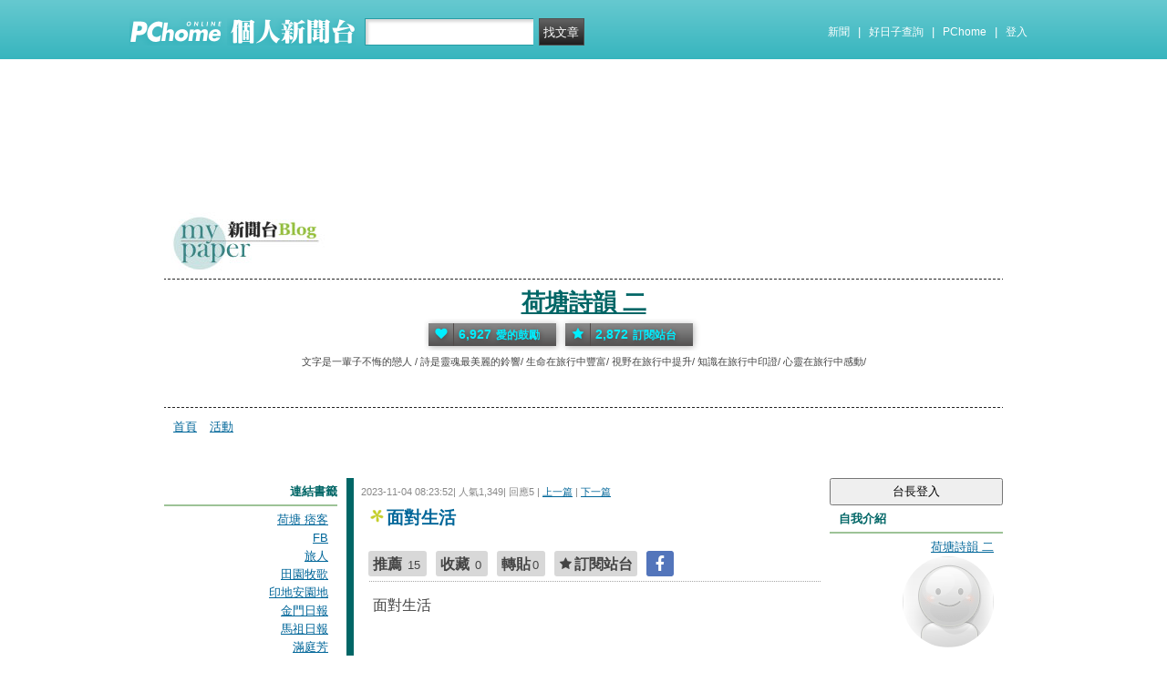

--- FILE ---
content_type: text/html; charset=UTF-8
request_url: https://mypaper.pchome.com.tw/snowmusic/post/1381712376
body_size: 15030
content:
<!DOCTYPE html PUBLIC "-//W3C//DTD XHTML 1.0 Transitional//EN" "http://www.w3.org/TR/xhtml1/DTD/xhtml1-transitional.dtd">
<html>
<head>
<!-- Google Tag Manager -->
<script>(function(w,d,s,l,i){w[l]=w[l]||[];w[l].push({'gtm.start':
new Date().getTime(),event:'gtm.js'});var f=d.getElementsByTagName(s)[0],
j=d.createElement(s),dl=l!='dataLayer'?'&l='+l:'';j.async=true;j.src=
'https://www.googletagmanager.com/gtm.js?id='+i+dl;f.parentNode.insertBefore(j,f);
})(window,document,'script','dataLayer','GTM-TTXDX366');</script>
<!-- End Google Tag Manager -->

<script async src="https://pagead2.googlesyndication.com/pagead/js/adsbygoogle.js?client=ca-pub-1328697381140864" crossorigin="anonymous"></script>

<meta http-equiv="Content-Type" content="text/html; charset=utf-8"/>
<meta http-equiv="imagetoolbar" content="no"/>
<link rel="canonical" href="https://mypaper.pchome.com.tw/snowmusic/post/1381712376">
<link rel="alternate" href="https://mypaper.m.pchome.com.tw/snowmusic/post/1381712376">
<meta name="author" content="荷塘詩韻 二">
<meta name="description" content="">
<meta property="og:type"            content="article" />
<meta property="og:url"             content="https://mypaper.pchome.com.tw/snowmusic/post/1381712376" />
<meta property="og:title"           content="面對生活＠荷塘詩韻 二｜PChome Online 個人新聞台" />
<meta property="og:description"    content="" />
<meta property="og:locale" content="zh_TW">
<meta property="og:site_name" content="荷塘詩韻 二">
<meta itemprop="url" content="https://mypaper.pchome.com.tw/snowmusic/post/1381712376">
<meta itemprop="name" content="面對生活＠荷塘詩韻 二｜PChome Online 個人新聞台">
<meta itemprop="">
<link href="https://www.pchome.com.tw/favicon.ico" rel="shortcut icon">
<link rel="alternate" type="application/rss+xml" title="RSS 2.0" href="http://mypaper.pchome.com.tw/snowmusic/rss">

<link href="/css/font.css?ver=202306121712" rel="stylesheet" type="text/css" />
<link href="/css/dig_style.css?ver=202306121712" rel="stylesheet" type="text/css" />
<link href="/css/bar_style_new.css?ver=202306121712" rel="stylesheet" type="text/css">
<link href="/css/station_topstyle.css?ver=202306121712" rel="stylesheet" type="text/css">
<link href="/css/MapViewSP.css?ver=202306121712" rel="stylesheet" type="text/css">
<link href="/css/blog.css?ver=202306121712&lid=O026&id=snowmusic&NEW_STYLE_FLAG=N" rel="stylesheet" type="text/css" /><script language="javascript"  src="/js/imgresize.js?20211209"></script>
<script language="javascript" src="/js/prototype.js"></script>
<script type="text/javascript" src="/js/effects.js"></script>

<script type="text/javascript" src="/js/func.js"></script>
<script type="text/javascript" src="/js/header.js"></script>
<script language="javascript"  src="/js/station.js?ver=202306121712"></script><script type="text/javascript" src="/js/jquery-3.7.1.min.js"></script>
<script type="text/javascript" src="/js/jquery-custom.js"></script>
<script type="text/javascript">
jQuery.noConflict();
</script>
<script type="text/javascript" src="/js/sta_function_click.js"></script>
<title>面對生活＠荷塘詩韻 二｜PChome Online 個人新聞台</title>
<script language="JavaScript" src="/js/getPhotoLatLngG.js"></script>
<link href="/css/Modules.css" rel="stylesheet" type="text/css" />
<script type="text/javascript">
reply_last_aid ='';
reply_last_html ='';
// 版主確定回應
function get_adm_reply(_aid,_rid)
{
    if(reply_last_aid!='')
    {
        if(confirm("有修改回應尚未送出,確認放棄?"))
        {
            cancel_adm_reply(_rid);
        }
    }

    var _url = window.location.href;
    reply_rid_last = _rid;
    reply_last_html = jQuery('#adm_reply_' + _rid).html();

    //////////
    jQuery.ajax({
        type: 'POST',
        url: _url,
        data: { type:'content',aid:_aid,rid:_rid },
        //dataType: 'json',
        dataType: 'html',
        error: function(xhr) {
            alert('網路忙碌，請稍後再試。');
            //Pause_num =0;
            //console.log( "ff");
            //console.log( xhr);
        },
        success: function(info) {
            //console.log( info);
            //console.log( jQuery('#adm_reply_' + _rid).removeClass( "comments-reply brk_h" ).addClass( "hostreply op").html() );
                jQuery('#adm_reply_' + _rid).removeClass( "comments-reply brk_h" ).addClass( "hostreply op").html(info);
        }
    });
    //////////
}

function cancel_adm_reply(_rid)
{
    if(reply_last_html !='' )
    {
        jQuery('#adm_reply_' + _rid).html(reply_last_html);
    }
}
</script>

<style type="text/css">

.aticeofopt .gtrepot{ float:right; display:block; width:70px; line-height:28px; background:#d5d5d5; font-size:13px; text-align:center; border-radius:2px; margin:0 0 10px 0; cursor:pointer;}

.aticeofopt{ overflow:hidden;}
.aticeofopt .gtrepot:hover{ text-decoration:none;}
.atictag{ clear:both;overflow:hidden;}
.atictag a{ text-decoration:none; font-size:16px;}
.atictag i{ display:block; float:left; color:#e5e5e5; background:#636363; line-height:26px; padding:2px 5px; margin:3px 3px 0 0; font-style:normal;}
.atictag a:hover i{ background:#bbbbbb;}
.atictag a:hover i b{ color:#2a2a2a;}
</style>
<script type="text/javascript">
jQuery(document).ready(function() {
    jQuery('a').on( "click", function() {
        if(jQuery(this).data('item') != undefined)
        {
            event_category = jQuery(this).data('item');
        }else{
            event_category = 'a_tag_' + jQuery(this).text();
        }

        // GTM 自訂事件
        dataLayer.push({
            event: "user_click",
            click_site: "/station/post.htm",
            click_label: event_category
        });
    });

});
</script>
</head>
<body onDragStart="return false" oncontextmenu="return false" onSelectStart="return false" style="-moz-user-select:none"  onload="ImgResize.ResizeAction();">
<!-- Google Tag Manager (noscript) -->
<noscript><iframe src="https://www.googletagmanager.com/ns.html?id=GTM-TTXDX366"
height="0" width="0" style="display:none;visibility:hidden"></iframe></noscript>
<!-- End Google Tag Manager (noscript) --><div id="pop-adult18" href="/pop_adult18.htm"></div>

    <!--Happy Hour-->
    <script language="javascript">
    pad_width=1400;
    pad_height=160;
    pad_customerId="PFBC20190424002";
    pad_positionId="PFBP202111160003S";
    </script>
    <script id="pcadscript" language="javascript" src="https://kdpic.pchome.com.tw/img/js/xpcadshow.js"></script>
    <div class="container topad"></div><!-- 2013 new topbar start-->
<div class="topbar2013" style="-moz-box-shadow:none;-webkit-box-shadow:none;box-shadow:none;">
  <!-- topbar start -->
  <div class="topbar">
      <div class="logoarea"><a href="https://www.pchome.com.tw/?utm_source=portalindex&utm_medium=mypaper_menu_index_logo&utm_campaign=pchome_mypaper_pclogo"><img src="/img/pchomestocklogoL.png"></a><a href="/"><img src="/img/pchomestocklogoR.png"></a></div>
    <div class="searchbar">
      <form id="search_mypaper" name="search" method="get" action="/index/search_mypaper/">
      <input id="nh_search_txt" type="text" name="keyword" class="s_txtarea" value="">
      <input type="button" name="submit" value="找文章" class="s_submit2" onclick="location.href = '/index/search_mypaper/?keyword=' + encodeURIComponent(document.getElementById('nh_search_txt').value);">
      </form>
    </div>
            <!-- 2020-12-22 更新 -->
            <div class="memberlogin">
                <div>
                    <a class="linktexteng" href="https://news.pchome.com.tw/">新聞</a><span>|</span>
                    <a class="linktexteng" id="menu_eventURL" href="https://shopping.pchome.com.tw/"></a><span>|</span>
                    <a class="linktexteng" href="https://www.pchome.com.tw/?utm_source=portalindex&utm_medium=mypaper_menu_portal&utm_campaign=pchome_mypaper_indexmenu">PChome</a><span>|</span>
                    <script>
                      jQuery.ajax({
                          url: "https://apis.pchome.com.tw/tools/api/index.php/getEventdata/mypaper/event",
                          type: "GET",
                          dataType:"json"
                      })
                      .done(function (data) {
                          if (!jQuery.isEmptyObject(data)) {
                              jQuery("#menu_eventURL").attr("href", data.url);
                              jQuery("#menu_eventURL").text(data.name)
                          }
                          else{
                              console.log('getEventdata is empty');
                          }
                      })
                      .fail(function (jqXHR, textStatus) {
                          console.log('getEventdata fail');
                      });
                    </script>
                    <a class='user fun_click' href="https://member.pchome.com.tw/login.html?ref=http%3A%2F%2Fmypaper.pchome.com.tw%2Fsnowmusic%2Fpost%2F1381712376" data-tagname='pubpage_1'>登入</a>                </div>
            </div>
            <!-- end 2020-12-22 更新 -->
  </div>
  <!-- topbar end -->
  <!-- topbarnav start -->
<script type="text/javascript">
jQuery(document).ready(function(){
  jQuery("#search_mypaper").on("submit",function() {
    // GTM 自訂事件
    dataLayer.push({
      event: "user_click",
      click_site: "/station/post.htm",
      click_label: "mypaper keyword search: " + jQuery("#nh_search_txt").val()
    });
  });

  jQuery(".s_submit2").on("click",function() {
    // GTM 自訂事件
    dataLayer.push({
      event: "user_click",
      click_site: "/station/post.htm",
      click_label: "mypaper keyword search btn: " + jQuery("#nh_search_txt").val()
    });
  });


});








</script>
  <!-- topbarnav end -->
</div>
<!-- 2013 new topbar end-->
<center style="padding:10px">
</center>
<script type="text/javascript">
    jQuery(document).ready(function(){
//////////////////////////////////////////////////////////////////
    });
</script>
            <style>
            .mst_box {
                width: 100%;
                padding: 15px 0;
            }
            </style>

            <center>
            <div class="mst_box">
            
                <!--99-->
                <script language="javascript">
                pad_width=728;
                pad_height=90;
                pad_customerId="PFBC20190424002";
                pad_positionId="PFBP201907150011C";
                </script>
                <script id="pcadscript" language="javascript" src="https://kdpic.pchome.com.tw/img/js/xpcadshow.js"></script>
            
            </div>
            </center>
                <!--container1-->
    <div id="container1">
    <!--container2 start-->
        <div id="container2">
            <script language="javascript">
                jQuery("#mastheadhere").on("DOMNodeInserted DOMNodeRemoved",function(event)
                {
                    if(event.type == 'DOMNodeInserted')
                    {
                        jQuery("#mst_box").show();
                    }

                    if(event.type == 'DOMNodeRemoved')
                    {
                        jQuery("#mst_box").hide();
                    }
                    //alert(event.type);
                });

                function check_ad_init()
                {
                    var mst_box_DP = jQuery("#mst_box").css('display');

                    if(jQuery("#mastheadhere").length >0)
                    {
                        var mastheadhere_html_len = jQuery("#mastheadhere").html().length;
                        if(mastheadhere_html_len <1)
                        {
                            if( mst_box_DP!='none' )
                            {
                                jQuery("#mst_box").hide();
                            }
                        }
                    }
                }
                check_ad_init();
            </script>
            <!-- banner 開始-->
            
<style>

/*--------20131216 notice---------------------------------*/
.service1 .notice{position:relative}
.service1 .notice span{color:#FFF;position:absolute;right:-20px;top:-2px;padding:1px 5px;border-radius:15px;background-color:#FF3F3F;font-size: 11px;line-height:15px}
/* -----------------------------------------*/

#content-cato .lf{float:left;width:100px}
#content-cato .rf{font-size:12px;line-height:18px}
#content-cato .atit{font-size:15px;font-weight:bold;}
#content-cato .date{font-size:11px;color:#dfbd6c;}
#content-cato .pusblgr{ margin:0; padding:0; line-height:24px; display:block; height:24px;text-overflow: ellipsis;-o-text-overflow: ellipsis;white-space: nowrap; overflow:hidden; }
#content-cato .rsart{ position:absolute; bottom:10px; right:10px; width:70px;}

.histnavi{display:block;padding:10px 0px;margin:0px}
.histnavi li {display:inline;line-height:25px}
.histnavi li a{background:#dedede;margin:0px 3px;padding:10px;color:#000;text-decoration:none}
.histnavi li a:hover{background:#aeadad;color:#FFF}
.histnavi li.tgon{background:#fff;margin:0px 3px;padding:10px;color:#000;font-weight:bold}
.histnavi li.notice span{color:#FFF;position:absolute;right:-10px;padding:1px 5px;border-radius:15px;background-color:#FF3F3F;font-size: 11px;line-height:15px}
.histnavi li.notice{position:relative}

#ppage-title {height: auto;}

.pusblgr img{ float:left; margin:3px 5px 0 0;}
.pusblgr a{ font-weight:bold;}
    </style>
<div id="banner">
    <div id="pageheader">

        <h1>
            <a href="/snowmusic" class="fun_click" data-tagname="blog_1">荷塘詩韻 二</a>
            <span class="description">文字是一輩子不悔的戀人 / 詩是靈魂最美麗的鈴響/ 生命在旅行中豐富/ 視野在旅行中提升/ 知識在旅行中印證/ 心靈在旅行中感動/</span>
    
                <script language="javascript" src="/js/panel.js"></script>
                <div class="likopt">
                    <i class="fun_click" onclick="station_point_add();"><span class="ic-hart"></span><b>6,927</b>愛的鼓勵</i>
                    <i onclick="alert('請先登入會員~');"><span class="ic-start"></span><b>2,872</b>訂閱站台</i>
                </div>
               </h1>    </div>
    <div id="description2">
        <div class="service">
            <div class="service1">
                <ul class="serviceList">
                    
                        <li class="flx1"><a href="/snowmusic" class="fun_click" data-tagname="blog_9">首頁</a></li>
                        
                    <li class="flx1"><a href="/snowmusic/newact/" class="fun_click" data-tagname="blog_19">活動</a></li>
                                        </ul>
            </div>
        </div>
    </div>
<!-- ssssssssssssssssss -->
</div>

<!--banner end-->            <!-- banner 結束-->

            <div id="main2">
                <!--AD 20111007-->
                                <!--AD 20111007-->
                <form name="ttimes" method="post">
                <div id="content">
                    <!--blog 開始-->
                    <div class="blog">
                        

                        <div class="date">
                            <div class="datediv">
                            
2023-11-04 08:23:52| 人氣1,349| 回應5
| <a href="/snowmusic/post/1381712279">上一篇</a>
| <a href="/snowmusic/post/1381712671">下一篇</a>
                            </div>
                        </div>
                                                     <!-- start of blogbody -->
                        <div class="blogbody">
                            <!-- start of blogbody2 -->
                            <div class="blogbody2">
                                <!-- start of articletext -->
                                <div class="articletext">
                        <a name="1381712376"></a>
                                    <h3 class="title brk_h">
面對生活
</h3>

                                                <div class="sharbtn">
                                                    <u class="recommend_on">推薦<span>
                                                    15
                                                    </span></u>
                                                    <u class="collect_on">收藏<span>
                                                    0
                                                    </span></u>
                                                    <u class="forward_on">轉貼<span>0</span></u>
                                                    <u onclick="add_mypage_subscribe('snowmusic');"><span class="ic-start"></span>訂閱站台</u>
                                                    <a href="javascript:void((function(){ window.open('http://www.facebook.com/sharer/sharer.php?u=http://mypaper.pchome.com.tw/snowmusic/post/1381712376') })());"><i class="shrfb ic-fb"></i></a>
                                                </div>

                                <script type="text/javascript">
                                var article_id =1381712376;

                                var filterResolve_1 = function() {
                                    var THAT = jQuery(this);
                                    THAT.find('span').text('1');
                                    THAT.addClass('on');

                                    setTimeout(function() {
                                        collect_add('snowmusic','1381712376','')
                                    }, 1000);
                                };

                                var filterResolve_2 = function() {
                                    var THAT = jQuery(this);
                                    THAT.find('span').html('16');
                                    THAT.addClass('on');

                                    setTimeout(function() {
                                        recommend_add('snowmusic','1381712376','')
                                    }, 1000);
                                };

                                jQuery( ".collect_on" ).on( "click", filterResolve_1 );
                                jQuery( ".recommend_on" ).on( "click", filterResolve_2 );
                                jQuery(document).ready(function() {
                                    jQuery(".forward_on").click(function() {
                                        document.location.href = 'https://member.pchome.com.tw/login.html?ref=http%3A%2F%2Fmypaper.pchome.com.tw%2Fsnowmusic%2Fpost%2F1381712376';
                                    });
                                    });
                                </script>

                                <div class="innertext brk_h" id="imageSection1">
                                        <!-- content S -->
                                        <p>
                                <font style="font-size:12pt"  ><p><span lang="EN-US" style="color: #444444; font-size: 16px; font-family: 新細明體, 'serif';">&nbsp;</span><span style="color: #444444; font-size: 16px; font-family: 新細明體, 'serif';">面對生活<span lang="EN-US">&nbsp; &nbsp; &nbsp; &nbsp; &nbsp;</span><span lang="EN-US">&nbsp;&nbsp;</span></span></p>
<p class="MsoNoSpacing" style="line-height: 27.2px; color: #444444; font-family: 微軟正黑體, 'Microsoft JhengHei', Arial, Helvetica, sans-serif; font-size: 16px;"><span lang="EN-US" style="font-family: 新細明體, 'serif';">&nbsp;</span></p>
<p class="MsoNoSpacing" style="line-height: 27.2px; color: #444444; font-family: 微軟正黑體, 'Microsoft JhengHei', Arial, Helvetica, sans-serif; font-size: 16px;"><span style="font-family: 新細明體, 'serif';">離開窄仄的居屋吧<span lang="EN-US"></span></span></p>
<p class="MsoNoSpacing" style="line-height: 27.2px; color: #444444; font-family: 微軟正黑體, 'Microsoft JhengHei', Arial, Helvetica, sans-serif; font-size: 16px;"><span style="font-family: 新細明體, 'serif';">儘管裡頭乾淨且安全<span lang="EN-US"></span></span></p>
<p class="MsoNoSpacing" style="line-height: 27.2px; color: #444444; font-family: 微軟正黑體, 'Microsoft JhengHei', Arial, Helvetica, sans-serif; font-size: 16px;"><span style="font-family: 新細明體, 'serif';">啟航吧<span lang="EN-US"></span></span></p>
<p class="MsoNoSpacing" style="line-height: 27.2px; color: #444444; font-family: 微軟正黑體, 'Microsoft JhengHei', Arial, Helvetica, sans-serif; font-size: 16px;"><span style="font-family: 新細明體, 'serif';">海洋遼闊，時刻充滿神祕與挑戰<span lang="EN-US"></span></span></p>
<p class="MsoNoSpacing" style="line-height: 27.2px; color: #444444; font-family: 微軟正黑體, 'Microsoft JhengHei', Arial, Helvetica, sans-serif; font-size: 16px;"><span style="font-family: 新細明體, 'serif';">或陰沉莫測或巨浪滔天<span lang="EN-US"></span></span></p>
<p class="MsoNoSpacing" style="line-height: 27.2px; color: #444444; font-family: 微軟正黑體, 'Microsoft JhengHei', Arial, Helvetica, sans-serif; font-size: 16px;"><span style="font-family: 新細明體, 'serif';">海是母親<span lang="EN-US"></span></span></p>
<p class="MsoNoSpacing" style="line-height: 27.2px; color: #444444; font-family: 微軟正黑體, 'Microsoft JhengHei', Arial, Helvetica, sans-serif; font-size: 16px;"><span style="font-family: 新細明體, 'serif';">千頃碧波蕩漾，足以擺脫岸上樊籠枷鎖<span lang="EN-US"></span></span></p>
<p class="MsoNoSpacing" style="line-height: 27.2px; color: #444444; font-family: 微軟正黑體, 'Microsoft JhengHei', Arial, Helvetica, sans-serif; font-size: 16px;"><span style="font-family: 新細明體, 'serif';">沐浴一身金光<span lang="EN-US"></span></span></p>
<p class="MsoNoSpacing" style="line-height: 27.2px; color: #444444; font-family: 微軟正黑體, 'Microsoft JhengHei', Arial, Helvetica, sans-serif; font-size: 16px;"><span style="font-family: 新細明體, 'serif';">浩浩潮汐下藏著無盡希望<span lang="EN-US"></span></span></p>
<p class="MsoNoSpacing" style="line-height: 27.2px; color: #444444; font-family: 微軟正黑體, 'Microsoft JhengHei', Arial, Helvetica, sans-serif; font-size: 16px;"><span lang="EN-US" style="font-family: 新細明體, 'serif';">&nbsp;</span></p>
<p class="MsoNoSpacing" style="line-height: 27.2px; color: #444444; font-family: 微軟正黑體, 'Microsoft JhengHei', Arial, Helvetica, sans-serif; font-size: 16px;"><span style="font-family: 新細明體, 'serif';">試著走出冷氣房踩向柏油路面<span lang="EN-US"></span></span></p>
<p class="MsoNoSpacing" style="line-height: 27.2px; color: #444444; font-family: 微軟正黑體, 'Microsoft JhengHei', Arial, Helvetica, sans-serif; font-size: 16px;"><span style="font-family: 新細明體, 'serif';">汗水滴落，瞥見命運在遠方招手<span lang="EN-US"></span></span></p>
<p class="MsoNoSpacing" style="line-height: 27.2px; color: #444444; font-family: 微軟正黑體, 'Microsoft JhengHei', Arial, Helvetica, sans-serif; font-size: 16px;"><span style="font-family: 新細明體, 'serif';">季節倏忽有颱<span lang="EN-US"></span></span></p>
<p class="MsoNoSpacing" style="line-height: 27.2px; color: #444444; font-family: 微軟正黑體, 'Microsoft JhengHei', Arial, Helvetica, sans-serif; font-size: 16px;"><span style="font-family: 新細明體, 'serif';">狂風從夜的脊背掃過<span lang="EN-US"></span></span></p>
<p class="MsoNoSpacing" style="line-height: 27.2px; color: #444444; font-family: 微軟正黑體, 'Microsoft JhengHei', Arial, Helvetica, sans-serif; font-size: 16px;"><span style="font-family: 新細明體, 'serif';">卑微的我，瑟縮著軀殼與靈魂<span lang="EN-US"></span></span></p>
<p class="MsoNoSpacing" style="line-height: 27.2px; color: #444444; font-family: 微軟正黑體, 'Microsoft JhengHei', Arial, Helvetica, sans-serif; font-size: 16px;"><span style="font-family: 新細明體, 'serif';">彷彿就要被滂沱大雨沖走<span lang="EN-US"></span></span></p>
<p class="MsoNoSpacing" style="line-height: 27.2px; color: #444444; font-family: 微軟正黑體, 'Microsoft JhengHei', Arial, Helvetica, sans-serif; font-size: 16px;"><span style="font-family: 新細明體, 'serif';">生命糧草半點沒留存<span lang="EN-US"></span></span></p>
<p class="MsoNoSpacing" style="line-height: 27.2px; color: #444444; font-family: 微軟正黑體, 'Microsoft JhengHei', Arial, Helvetica, sans-serif; font-size: 16px;"><span style="font-family: 新細明體, 'serif';">誰能給予一艘方舟呢<span lang="EN-US"></span></span></p>
<p class="MsoNoSpacing" style="line-height: 27.2px; color: #444444; font-family: 微軟正黑體, 'Microsoft JhengHei', Arial, Helvetica, sans-serif; font-size: 16px;"><span style="font-family: 新細明體, 'serif';">存活果真是一場戰鬥<span lang="EN-US"></span></span></p>
<p class="MsoNoSpacing" style="line-height: 27.2px; color: #444444; font-family: 微軟正黑體, 'Microsoft JhengHei', Arial, Helvetica, sans-serif; font-size: 16px;"><span lang="EN-US" style="font-family: 新細明體, 'serif';">&nbsp;</span></p>
<p class="MsoNoSpacing" style="line-height: 27.2px; color: #444444; font-family: 微軟正黑體, 'Microsoft JhengHei', Arial, Helvetica, sans-serif; font-size: 16px;"><span style="font-family: 新細明體, 'serif';">生活的美好依然是可以預期的<span lang="EN-US"></span></span></p>
<p class="MsoNoSpacing" style="line-height: 27.2px; color: #444444; font-family: 微軟正黑體, 'Microsoft JhengHei', Arial, Helvetica, sans-serif; font-size: 16px;"><span style="font-family: 新細明體, 'serif';">儘管孤獨不免<span lang="EN-US"></span></span></p>
<p class="MsoNoSpacing" style="line-height: 27.2px; color: #444444; font-family: 微軟正黑體, 'Microsoft JhengHei', Arial, Helvetica, sans-serif; font-size: 16px;"><span style="font-family: 新細明體, 'serif';">而短暫歡樂帶來盈盈笑聲<span lang="EN-US"></span></span></p>
<p class="MsoNoSpacing" style="line-height: 27.2px; color: #444444; font-family: 微軟正黑體, 'Microsoft JhengHei', Arial, Helvetica, sans-serif; font-size: 16px;"><span style="font-family: 新細明體, 'serif';">顯得益發可貴<span lang="EN-US"></span></span></p>
<p class="MsoNoSpacing" style="line-height: 27.2px; color: #444444; font-family: 微軟正黑體, 'Microsoft JhengHei', Arial, Helvetica, sans-serif; font-size: 16px;"><span style="font-family: 新細明體, 'serif';">你側耳傾聽樹上蟬鳴<span lang="EN-US"></span></span></p>
<p class="MsoNoSpacing" style="line-height: 27.2px; color: #444444; font-family: 微軟正黑體, 'Microsoft JhengHei', Arial, Helvetica, sans-serif; font-size: 16px;"><span style="font-family: 新細明體, 'serif';">勃發盎然生機<span lang="EN-US"></span></span></p>
<p class="MsoNoSpacing" style="line-height: 27.2px; color: #444444; font-family: 微軟正黑體, 'Microsoft JhengHei', Arial, Helvetica, sans-serif; font-size: 16px;"><span style="font-family: 新細明體, 'serif';">雨過天青，看嶺上白雲悠悠<span lang="EN-US"></span></span></p>
<p class="MsoNoSpacing" style="line-height: 27.2px; color: #444444; font-family: 微軟正黑體, 'Microsoft JhengHei', Arial, Helvetica, sans-serif; font-size: 16px;"><span style="font-family: 新細明體, 'serif';">生活始終不可或缺的是一股熱情<span lang="EN-US"></span></span></p>
<p class="MsoNoSpacing" style="line-height: 27.2px; color: #444444; font-family: 微軟正黑體, 'Microsoft JhengHei', Arial, Helvetica, sans-serif; font-size: 16px;"><span style="font-family: 新細明體, 'serif';">哭與笑都要面對<span lang="EN-US"></span></span></p>
<p class="MsoNoSpacing" style="line-height: 27.2px; color: #444444; font-family: 微軟正黑體, 'Microsoft JhengHei', Arial, Helvetica, sans-serif; font-size: 16px;"><span lang="EN-US" style="font-family: 新細明體, 'serif';">&nbsp;2023. 11. 4&nbsp; &nbsp; &nbsp; 更生日報 副刊</span></p>
<p class="MsoNoSpacing" style="line-height: 27.2px; color: #444444; font-family: 微軟正黑體, 'Microsoft JhengHei', Arial, Helvetica, sans-serif; font-size: 16px;"><span lang="EN-US" style="font-family: 新細明體, 'serif';"></span></p>
<p class="MsoNoSpacing" style="line-height: 27.2px; color: #444444; font-family: 微軟正黑體, 'Microsoft JhengHei', Arial, Helvetica, sans-serif; font-size: 16px;"><span lang="EN-US" style="font-family: 新細明體, 'serif';">&nbsp;<img border="0" src="https://photox.pchome.com.tw/s19/snowmusic/832/150919726585/" /> <img border="0" src="https://photox.pchome.com.tw/s19/snowmusic/832/150919726682/" /> </span></p>
<p class="MsoNoSpacing" style="line-height: 27.2px; color: #444444; font-family: 微軟正黑體, 'Microsoft JhengHei', Arial, Helvetica, sans-serif; font-size: 16px;"><span lang="EN-US" style="font-family: 新細明體, 'serif';"><img border="0" src="https://photox.pchome.com.tw/s19/snowmusic/722/143417694373/" /> </span></p></font>
                                                        </p>
                                                        <!-- content E -->
                                
                                                        <p></p>
                                
                                    <div id="ArticleMapTitle" style="display:none;">文章定位：</div>
                                    <div id="ArticleMap" style=""></div>
                                
                                                    <div class="aticeofopt">
                                                        <u class="gtrepot">
                                                        <a href="http://faq.pchome.com.tw/accuse/accuse.html?c_nickname=mypaper&black_url=aHR0cDovL215cGFwZXIucGNob21lLmNvbS50dy9zbm93bXVzaWMvcG9zdC8xMzgxNzEyMzc2&black_id=@pchome.com.tw" target ="_black">我要檢舉</a>
                                                        </u>
                                                        <div class="atictag">
                                                        </div>
                                                        <div class="sharbtn">
                                                            <a href="javascript:void((function(){ window.open('http://www.facebook.com/sharer/sharer.php?u=http://mypaper.pchome.com.tw/snowmusic/post/1381712376') })());"><i class="shrfb ic-fb"></i></a>
                                                        </div>
                                                    </div>
                                                        
                                                    <div id="article_author">
                                                        台長：<a href="/snowmusic/about">
                                        荷塘詩韻 二</a>
                                                    </div>
                                <!-- blbec2 START --><!-- blbec2 END -->
                                                    <div class="extnartbx">
                                                        <h3>您可能對以下文章有興趣</h3>
                                    
                                                        <div><a href="/snowmusic/post/1372121276"><img src="/img/transparent.gif" width="90" height="90" border="0" style="background-image: url(/show/article/snowmusic/S1372121276);background-position: center center; background-repeat:no-repeat;"><br/>風起之日
                                            </a>
                                        </div>
                                                        <div><a href="/snowmusic/post/1381746339"><img src="/img/transparent.gif" width="90" height="90" border="0" style="background-image: url(/show/article/snowmusic/S1381746339);background-position: center center; background-repeat:no-repeat;"><br/>松鶴延年
                                            </a>
                                        </div>
                                                        <div><a href="/snowmusic/post/1380200020"><img src="/img/transparent.gif" width="90" height="90" border="0" style="background-image: url(/show/article/snowmusic/S1380200020);background-position: center center; background-repeat:no-repeat;"><br/>等待
                                            </a>
                                        </div>
                                                        <div><a href="/snowmusic/post/1341282780"><img src="/img/transparent.gif" width="90" height="90" border="0" style="background-image: url(/show/article/snowmusic/S1341282780);background-position: center center; background-repeat:no-repeat;"><br/>野薑花詩集季刊第十三期
                                            </a>
                                        </div>
                                                    </div>
                                    
                                                <!-- 熱門商品推薦 start -->
                                                <!-- 110_mypaper start -->
                                                <!-- 110_mypaper start -->
                                                <!-- 熱門商品推薦 END -->
                                <div class="extended">人氣(1,349) | 回應(5)| 推薦 (<span class="recmd_num">15</span>)| 收藏 (<span class="clct_num">0</span>)<br />
                                      全站分類: <a href="/index/search/keyword=&sfield=1&catalog=220">圖文創作(詩詞、散文、小說、懷舊、插畫)</a> | 個人分類: <a href="/snowmusic/category/1">新詩</a> |<br>此分類下一篇:<a href="/snowmusic/post/1381713491">笠詩刊 357  期  2023. 11. 8</a><br>此分類上一篇:<a href="/snowmusic/post/1381710993">山靄蒼蒼望轉迷</a>                                        </div>
                                    </div>
                                    <!-- innertext end -->
                                </div>
                                <!-- end of articletext -->
                                <input type="hidden" name="mypaper_id" id="mypaper_id" value="snowmusic">
                                <input type="hidden" name="aid"        id="aid"        value="1381712376">
                                <input type="hidden" name="single_aid" id="single_aid" value="1381712376">
                                <input type="hidden" name="act"        id="act"        value="">
                                                                <input type="hidden" name="mypaper_sid" id="mypaper_sid" value="">
                                <input type="hidden" name="from_side" id="from_side" value="station">
                                <input type="hidden" name="pubButton" id="pubButton" value="">
                                <a name="comments"></a>

                                <!--  start of total-comments-div -->
                                <div class="commentbx">
                                    <br>
                                    <div id="nvbar">
                                        <div class="tab_on" id="reply_list">
                                            <a href="javascript:reply_list();">回應(5)</a>
                                        </div>
                                        <div class="tab" id="recommend_list">
                                            <a href="javascript:recommend_list('snowmusic','1381712376');">推薦(<span class="recmd_num">15</span>)</a>
                                        </div>
                                        <div class="tab" id="collect_list">
                                            <a href="javascript:collect_list('snowmusic','1381712376');">收藏(<span class="clct_num">0</span>)</a>
                                        </div>
                                    </div>

                                    <div id="reply_list_data">
                                                                                <div class="comments-linkcontrol"></div>
                                        <!-- loop start -->
                
                            <div class="comments-body" >
                               <div class="comments-post brk_h"><span>(悄悄話)</span></div>
                               <div class="comments-date">2023-11-05 02:13:12</div>
                            </div>
                            
                            <div class="comments-body" >
                                <div class="comments-post brk_h">
                                  <a name="2"></a>
                                  <a class="postuser" target="_blank" href="/wayfarer12">
                                  旅人
                                  </a>
                                   <a class="postemail" href="/wayfarer12"> <img src="/img/icon_home.gif" border="0" align="absmiddle"></a>
                                   <a class="postemail" href="mailto:wayfarer12@pchome.com.tw"><img src="/img/icon_mail.gif" border="0" align="absmiddle"></a>
                                  
                                </div>

                                <div class="total-comments-div brk_h">
                                    恭喜大作<br />
刊登更生日報<br />
<br />
夜安安
                                </div>
                              
                            <div class="comments-date">2023-11-05 02:15:33</div>
                                <div class="comments-reply brk_h">
                                    <div class="comments-reply-tit">版主回應</div>
                                    <div> 感謝  閱讀  鼓勵</div>
                                    <div class="comments-date">2023-11-06 14:24:27</div>
                                </div>
                            </div>
                            <div class="comments-body" >
                                <div class="comments-post brk_h">
                                  <a name="3"></a>
                                  <a class="postuser" target="_blank" href="/wayfarer12">
                                  旅人
                                  </a>
                                   <a class="postemail" href="/wayfarer12"> <img src="/img/icon_home.gif" border="0" align="absmiddle"></a>
                                   <a class="postemail" href="mailto:wayfarer12@pchome.com.tw"><img src="/img/icon_mail.gif" border="0" align="absmiddle"></a>
                                  
                                </div>

                                <div class="total-comments-div brk_h">
                                    謝賞紅樓可愛的仇人<br />
並給評鼓勵紅樓
                                </div>
                              
                            <div class="comments-date">2023-11-06 12:27:07</div>
                                <div class="comments-reply brk_h">
                                    <div class="comments-reply-tit">版主回應</div>
                                    <div> 哈  可愛的仇人  這標題  還真  亮眼 .....................</div>
                                    <div class="comments-date">2023-11-06 14:25:38</div>
                                </div>
                            </div>
                            <div class="comments-body" >
                               <div class="comments-post brk_h"><span>(悄悄話)</span></div>
                               <div class="comments-date">2023-11-07 18:12:41</div>
                            </div>
                            
                            <div class="comments-body" >
                               <div class="comments-post brk_h"><span>(悄悄話)</span></div>
                               <div class="comments-date">2023-11-08 09:14:02</div>
                            </div>
                                        <!-- loop end -->
                                                        <!-- 我要回應 -->
                <a name="reply"></a>

                        <!-- 我要回應 -->
                        <div class="comments-bottom">
                          <div class="comments-post-tit">我要回應
                            <span>本篇僅限會員/好友回應，請先
                                <a href="https://member.pchome.com.tw/login.html?ref=http%3A%2F%2Fmypaper.pchome.com.tw%2Fsnowmusic%2Fpost%2F1381712376">登入</a>
                            </span>

                          </div>
                        </div>
                        <!-- 我要回應 -->
                                                                <!-- 我要回應 -->
                                    </div>

                                                                        <div id="recommend_list_data"></div>
                                                                        <div id="collect_list_data"></div>
                                </div>
                                <!--  end of total-comments-div -->

                            </div>
                            <!-- end of blogbody2 -->
                        </div>
                        <!-- end of blogbody -->


                    </div>
                    <!--blog end-->
                </div>
                </form>
                <!--content end-->
                <!-- 兩旁資料 開始  (links開始) -->
            <script type="text/javascript">
function frd_list(_obj_id,_show_flag)
{
    if(_show_flag=='show')
    {
     jQuery("#"+_obj_id).show();
    }else{
     jQuery("#"+_obj_id).hide();
    }
}

function Log2Gtag(_json_var)
{
    dataLayer.push({
      event: "show_sidebar",
      event_label: _json_var.event_category
    });
}
//Define jQuery Block
(function($) {
    //Define ready event
    $(function() {
        $('#friend_boxAdmboards').bind('mouseleave', function(e){
            jQuery("#friend_data_area").hide();
        });
    });
    //ready event Block End
})(jQuery);
//jQuery Block End
</script>
                <div id="links">
                    <!-- links2 開始 -->
                    <div id="links2">
                    <input type="button" value="台長登入" style="width:100%;height:30px;" onclick="location.href='https://member.pchome.com.tw/login.html?ref=http%3A%2F%2Fmypaper.pchome.com.tw%2Fsnowmusic%2Fpost%2F1381712376'">
                    <!-- sidebar2 S -->
                    <!-- 自介 開始 -->
                <div id="boxMySpace">
                    <div class="boxMySpace0">
                        <div class="sidetitle">自我介紹</div>
                    </div>
                    <div class="boxFolder1">
                        <div class="boxMySpace1">
                            <div class="side">
                                <div class="boxMySpaceImg">
                                    <a href="/snowmusic/about" class="fun_click"  data-tagname="blog_26">
                                    <div>荷塘詩韻 二</div>
                                      <img src="/img/icon_head.gif" border="0" onError="this.src='/img/icon_head.gif'">
                                    </a>
                                </div>
                            </div>
                <input type="hidden" name="mypaper_id" id="mypaper_id" value="snowmusic">
                <input type="hidden" name="friend_apply_status" id="friend_apply_status" value="">
                            <div class="boxMySpaceDis">
                                <span>四時讀書樂 翁森</span>
                                <div class="mastsoclarea">
                                    
                                    
                                </div>
                                <!--mastsoclarea end-->
                                <div class="prsnav">
                                    <a href="/snowmusic/about/" class="fun_click" data-tagname="blog_10">關於本站</a>
                                    <a href="/snowmusic/guestbook/"  class="fun_click" data-tagname="blog_11">留言板</a>
                                    <a href="/snowmusic/map/" class="fun_click" data-tagname="blog_14">地圖</a>
                                    <a href="javascript:add_apply('','snowmusic');" class="fun_click" data-tagname="blog_2">加入好友</a>
                                </div>
                                
        <ul class="statnnubr">
          <li>愛的鼓勵：<span>6,927</span></li>
          <li>文章篇數：<span>4,883</span></li>
        </ul>
        
                            </div>
                        </div>
                    </div>
                </div>
                <!-- 自介 結束 -->
    
    <script language="JavaScript" type="text/JavaScript">Log2Gtag({"event_category":"intro"});</script>
    
    <script language="JavaScript" type="text/JavaScript">Log2Gtag({"event_category":"login_bar_snowmusic"});</script>
    
                    <div id="boxAdmboards">
                        <div class="oxAdmboards0">
                            <div class="sidetitle">站內搜尋</div>
                        </div>
                        <div class="boxNewArticle1">
                            <div class="side">
                                <div class="bsrch">
                                    <input type="text" class="btn02"
                                     onfocus="if (this.value =='請輸入關鍵字') {this.value=''}"onblur="if(this.value=='')this.value='請輸入關鍵字'"onmouseover="window.status='請輸入關鍵字';return true"onmouseout="window.status='請輸入關鍵字';return true"value="請輸入關鍵字"id="site_keyword1"name="site_keyword1"
                                    />
                                    <input type="button" name="Submit" value="搜尋" class="btn01" onclick="site_search(1);"/>
                                </div>
                                <div>
                                    <input name="search_field1" type="checkbox" value="title" checked/>標題
                                    <input name="search_field1" type="checkbox" value="content" checked/>內容
                                    <input name="search_field1" type="checkbox" value="tag" checked/>標籤
                                </div>
                            </div>
                        </div>
                    </div>
    
    <script language="JavaScript" type="text/JavaScript">Log2Gtag({"event_category":"search_bar"});</script>
    <center style="margin: 8px;">
                            <script language="javascript">
                            pad_width=160;
                            pad_height=240;
                            pad_customerId="PFBC20190424002";
                            pad_positionId="PFBP201910300006C";
                            </script>
                            <script id="pcadscript" language="javascript" src="https://kdpic.pchome.com.tw/img/js/xpcadshow.js"></script>

                            </center>
            <div id="boxAdmboards">
                <div class="oxAdmboards0">
                    <div class="sidetitle">文章分類</div>
                </div>
                <div class="boxNewArticle1">
                    <div class="side brk_h"><a href="/snowmusic/category/1">新詩(1537)</a><a href="/snowmusic/rss?cid=1"><img src="/img/icon_rss.gif"></a><br><a href="/snowmusic/category/20">小孫子(88)</a><a href="/snowmusic/rss?cid=20"><img src="/img/icon_rss.gif"></a><br><a href="/snowmusic/category/2">散文(409)</a><a href="/snowmusic/rss?cid=2"><img src="/img/icon_rss.gif"></a><br><a href="/snowmusic/category/3">國內旅遊(1239)</a><a href="/snowmusic/rss?cid=3"><img src="/img/icon_rss.gif"></a><br><a href="/snowmusic/category/6">國外旅遊(79)</a><a href="/snowmusic/rss?cid=6"><img src="/img/icon_rss.gif"></a><br><a href="/snowmusic/category/7">小說(40)</a><a href="/snowmusic/rss?cid=7"><img src="/img/icon_rss.gif"></a><br><a href="/snowmusic/category/4">心情日記(950)</a><a href="/snowmusic/rss?cid=4"><img src="/img/icon_rss.gif"></a><br><a href="/snowmusic/category/9">閱讀筆記(155)</a><a href="/snowmusic/rss?cid=9"><img src="/img/icon_rss.gif"></a><br><a href="/snowmusic/category/">(54)</a><a href="/snowmusic/rss?cid="><img src="/img/icon_rss.gif"></a><br><a href="/snowmusic/category/5">書畫作品(53)</a><a href="/snowmusic/rss?cid=5"><img src="/img/icon_rss.gif"></a><br>
        <div class="more">
          <a href="/snowmusic/category/more" title="">更多<span>>></span></a>
        </div></div>
      </div>
    </div>
    
    <script language="JavaScript" type="text/JavaScript">Log2Gtag({"event_category":"article_category"});</script>
    
            <div id="boxTags">
              <div class="boxTags0">
                <div class="sidetitle"> 本台最新標籤</div>
              </div>
              <div class="boxTags1">
                <div class="side brk_h"><a href="/snowmusic/search/%E8%91%A1%E8%90%84%E5%9C%92+248+%E6%9C%9F/?search_fields=tag">葡萄園 248 期</a>、<a href="/snowmusic/search/%E5%9F%94%E9%B9%BD+%E4%B9%8B%E6%97%85/?search_fields=tag">埔鹽 之旅</a>、<a href="/snowmusic/search/2025+%E8%90%AC%E8%81%96%E7%AF%80/?search_fields=tag">2025 萬聖節</a>、<a href="/snowmusic/search/%E6%9E%97%E6%B3%A0/?search_fields=tag">林泠</a>、<a href="/snowmusic/search/%E7%8E%8B%E5%8A%9F+%E8%9A%B5%E8%97%9D/?search_fields=tag">王功 蚵藝</a>、<a href="/snowmusic/search/%E6%8E%8C%E9%96%80++92+%E6%9C%9F++2025++10.+21/?search_fields=tag">掌門  92 期  2025  10. 21</a>、<a href="/snowmusic/search/%E8%A7%80%E7%80%91%E9%96%92%E9%87%A3%E6%A8%82%E5%AE%89%E5%B1%85/?search_fields=tag">觀瀑閒釣樂安居</a>、<a href="/snowmusic/search/%E5%89%B5%E4%B8%96%E7%B4%80++224+%E6%9C%9F/?search_fields=tag">創世紀  224 期</a>、<a href="/snowmusic/search/%E9%BB%83%E6%A7%90/?search_fields=tag">黃槐</a>、<a href="/snowmusic/search/%E7%AC%A0%E8%A9%A9%E5%88%8A++369+%E6%9C%9F/?search_fields=tag">笠詩刊  369 期</a>
                </div>
              </div>
              <br />
            </div>
    
    <script language="JavaScript" type="text/JavaScript">Log2Gtag({"event_category":"new_tags"});</script>
    
                    <div id="boxAdmboards">
                        <div class="oxAdmboards0">
                            <div class="sidetitle">最新回應</div>
                        </div>
                        <div class="boxNewArticle1">
                            <div class="side brk_h"><a href="/snowmusic/post/1382165379/#1">葡萄園　２４８　期</a>, (悄悄話)<br /><a href="/snowmusic/post/1382158197/#1">埔鹽 之旅</a>, (悄悄話)<br /><a href="/snowmusic/post/1382161109/#1">小孫子  練習 洗碗   &amp; 彈琴</a>, (悄悄話)<br /><a href="/snowmusic/post/1382162530/#1">海洋之歌</a>, (悄悄話)<br /><a href="/snowmusic/post/1382156003/#1">美麗的回憶</a>, (悄悄話)<br /><a href="/snowmusic/post/1382151845/#1">閱讀筆記</a>, (旅人)<br /><a href="/snowmusic/post/1382152796/#1">閱讀筆記 ：生活與書寫 作者：柯慶明教授</a>, (旅人)<br /><a href="/snowmusic/post/1382155006/#1">2025. 10. 31 萬聖節活動</a>, (旅人)<br /><a href="/snowmusic/post/1382151695/#1">側寫流浪漢</a>, (旅人)<br /><a href="/snowmusic/post/1382151042/#1">小吃</a>, (悄悄話)<br />
                            </div>
                        </div>
                    </div>
    
    <script language="JavaScript" type="text/JavaScript">Log2Gtag({"event_category":"article_reply"});</script>
    
            <div id="boxAdmboards" >
                <div class="boxAdmboards0">
                    <div class="sidetitle">站方公告</div>
                </div>
                <div class="boxNewArticle1">
                    <div class="side brk_h"><a href="https://24h.pchome.com.tw/activity/AC70500283?utm_source=portaladnet&utm_medium=mypaper_notice2_24h_雙11揪團&utm_campaign=AC70500283" target="_blank"><font color="#ff3636">加入PS女孩 組隊瘋搶2百萬</font></a><br /><a href="https://24h.pchome.com.tw/activity/AC97859202?utm_source=portaladnet&utm_medium=mypaper_notice2_24h_超商取貨&utm_campaign=AC97859202" target="_blank"><font color="#ff3636">超取登記送咖啡</font></a><br /><a href="https://24h.pchome.com.tw/activity/AC51659571?utm_source=portaladnet&utm_medium=mypaper_notice2_24h_中華電信&utm_campaign=AC51659571" target="_blank">綁定Hami Point 1點抵1元</a><br /><a href="https://24h.pchome.com.tw/books/prod/DJAO21-A900GQ4GY?utm_source=portaladnet&utm_medium=mypaper_notice2_24h_books_保健養生_&utm_campaign=DJAO" target="_blank">1分鐘快速揪痛！</a><br /><a href="https://24h.pchome.com.tw/books/prod/DJBN7U-D900GMI96?utm_source=portaladnet&utm_medium=mypaper_notice2_24h_books_滾錢心法&utm_campaign=DJBN" target="_blank">成為獨立小姐的滾錢心法</a><br /></div>
    <div class="side" id="ad" style="display:none;">贊助商<br ></div>
           </div>
       </div>
    <script language="JavaScript" type="text/JavaScript">Log2Gtag({"event_category":"admin_boards"});</script>
    
                    <!-- sidebar2 E -->
                    <center></center>                    </div>
                    <!-- links2 結束 -->
                    <!-- divThird 開始 -->
                    <div id="divThird">
                        <!-- divThird2 開始 -->
                        <div id="divThird2">
                        
            <div id="boxBookmark">
              <div class="boxBookmark0">
                <div class="sidetitle"> 連結書籤 </div>
              </div>
              <div class="boxBookmark1">
                <div class="side brk_h"><a target="_blank" href="https://rosa20021025.pixnet.net/blog" title="荷塘 痞客">荷塘 痞客</a><br /><a target="_blank" href="https://www.facebook.com/profile.php?id=100002533780432" title="FB">FB</a><br /><a target="_blank" href="https://mypaper.pchome.com.tw/wayfarer12" title="旅人">旅人</a><br /><a target="_blank" href="https://mypaper.pchome.com.tw/sunny16016" title="田園牧歌 ">田園牧歌 </a><br /><a target="_blank" href="http://mypaper.pchome.com.tw/daphne3355" title="印地安園地">印地安園地</a><br /><a target="_blank" href="https://www.kmdn.gov.tw/1117/1271/1274/" title="金門日報">金門日報</a><br /><a target="_blank" href="https://www.matsu-news.gov.tw/news/5" title="馬祖日報">馬祖日報</a><br /><a target="_blank" href="https://blog.udn.com/cundiff/article" title="滿庭芳">滿庭芳</a><br /><a target="_blank" href="https://www.epochtimes.com/b5/nsc924.htm" title="大紀元文學網">大紀元文學網</a><br /><a target="_blank" href="https://www.merit-times.com.tw/PageList.aspx?classid=17" title="人間福報 副刊">人間福報 副刊</a><br />
              <div class="more">
                  <a href="/snowmusic/bookmark" title="">更多<span>>></span></a>
              </div></div>
              </div>
            </div>
    
    <script language="JavaScript" type="text/JavaScript">Log2Gtag({"event_category":"bookmark"});</script>
    
            <div id="boxNewArticle">
              <div class="boxNewArticle0">
                <div class="sidetitle"> 熱門文章</div>
              </div>

              <div class="boxNewArticle1">
                <div class="side brk_h"><a href="/snowmusic/post/1381293209">小淑女貓咪(99,236)</a><br /><a href="/snowmusic/post/1322231753">田尾采風錄(75,758)</a><br /><a href="/snowmusic/post/1322134432">台東大武鄉大鳥村地名緣起(71,900)</a><br /><a href="/snowmusic/post/1322217731">仲夏清晨剪影(68,798)</a><br /><a href="/snowmusic/post/1322895859">淘米樂(67,644)</a><br /><a href="/snowmusic/post/1322147919">客家大院 桐花樂活(62,620)</a><br /><a href="/snowmusic/post/1320976343">八二三砲戰館俞大維紀念館及榕園(58,989)</a><br /><a href="/snowmusic/post/1312157332">磺溪書院(58,592)</a><br /><a href="/snowmusic/post/1321870650">嘉義市文化局  戶外藝術裝置＆室內布袋戲偶展示(58,373)</a><br /><a href="/snowmusic/post/1323862920">埔里行(57,760)</a><br /><a href="/snowmusic/post/1321791036">社頭月眉池 劉氏古厝(55,003)</a><br /><a href="/snowmusic/post/1321799777">冬日花的饗宴(54,342)</a><br /><a href="/snowmusic/post/1322171977">台東鹿野高地(52,920)</a><br /><a href="/snowmusic/post/1322032958">紫藤花開(51,486)</a><br /><a href="/snowmusic/post/1323927512">行香子 ----蘇東坡(51,230)</a><br /><a href="/snowmusic/post/1320215151">入山尋水話明潭  二 ( 邵族逐鹿傳奇 )(50,306)</a><br /><a href="/snowmusic/post/1324047040">青田街敦煌畫廊(49,932)</a><br /><a href="/snowmusic/post/1322024156">皇宮 荷蘭紅屋 葡萄牙廣場 遊麻六甲運河(49,553)</a><br /><a href="/snowmusic/post/1321850479">嘉義仁義潭(49,547)</a><br /><a href="/snowmusic/post/1380157654">二月煙火(47,292)</a><br /></div>
        </div>
    </div>
    
    <script language="JavaScript" type="text/JavaScript">Log2Gtag({"event_category":"hot_article"});</script>
    
    <div id="boxMySpace">
      <div class="boxMySpace0">
        <div class="sidetitle">站台人氣</div>
      </div>
      <div class="boxMySpace1">
        <div class="side">
          <ul class="popunubr">
            <li>累積人氣：<span>9,202,703</span></li>
            <li>當日人氣：<span>817</span></li>
          </ul>
        </div>
      </div>
    </div>
    <script language="JavaScript" type="text/JavaScript">Log2Gtag({"event_category":"pageview"});</script>
    
       <!-- mypage 好友動態 開始 -->
       <div id="boxFriendArticle">
         <div class="boxFriendArticle0">
           <div class="sidetitle">好友動態</div>
         </div>
        <div class="mypage_tit brk_h">
          <a target="_blank" href="/annette48">
            <img class="mypage_img" title="波兒" alt="波兒" src="/show/station/annette48"/>
          </a>
          <div class="brk_h" style="width:80%;">
            <a target="_blank"href="/annette48/post/1382175497">媽媽去天國了...</a></div>
          <div class="mypage_nick">by <a target="_blank" href="/annette48">波兒</a></div>
        </div>
      
        <div class="mypage_tit brk_h">
          <a target="_blank" href="/fromjack22">
            <img class="mypage_img" title="(砂子)" alt="(砂子)" src="/show/station/fromjack22"/>
          </a>
          <div class="brk_h" style="width:80%;">
            <a target="_blank"href="/fromjack22/post/1382174805">忽見早梅枝上點點...</a></div>
          <div class="mypage_nick">by <a target="_blank" href="/fromjack22">(砂子)</a></div>
        </div>
      
        <div class="mypage_tit brk_h">
          <a target="_blank" href="/tzaito">
            <img class="mypage_img" title="陳跡" alt="陳跡" src="/show/station/tzaito"/>
          </a>
          <div class="brk_h" style="width:80%;">
            <a target="_blank"href="/tzaito/post/1382174783">遠離讓你一見鍾情的人，他可能是你的報應-...</a></div>
          <div class="mypage_nick">by <a target="_blank" href="/tzaito">陳跡</a></div>
        </div>
      
        <div class="mypage_tit brk_h">
          <a target="_blank" href="/sput2004">
            <img class="mypage_img" title="染" alt="染" src="/show/station/sput2004"/>
          </a>
          <div class="brk_h" style="width:80%;">
            <a target="_blank"href="/sput2004/post/1382169549">綠美圖...</a></div>
          <div class="mypage_nick">by <a target="_blank" href="/sput2004">染</a></div>
        </div>
      
        <div class="mypage_tit brk_h">
          <a target="_blank" href="/saki3035">
            <img class="mypage_img" title="晴" alt="晴" src="/show/station/saki3035"/>
          </a>
          <div class="brk_h" style="width:80%;">
            <a target="_blank"href="/saki3035/post/1382168949">懂了...</a></div>
          <div class="mypage_nick">by <a target="_blank" href="/saki3035">晴</a></div>
        </div>
      
        <div class="mypage_tit brk_h">
          <a target="_blank" href="/fromjack22">
            <img class="mypage_img" title="(砂子)" alt="(砂子)" src="/show/station/fromjack22"/>
          </a>
          <div class="brk_h" style="width:80%;">
            <a target="_blank"href="/fromjack22/post/1382168652">立冬日...</a></div>
          <div class="mypage_nick">by <a target="_blank" href="/fromjack22">(砂子)</a></div>
        </div>
      
        <div class="mypage_tit brk_h">
          <a target="_blank" href="/fromjack22">
            <img class="mypage_img" title="(砂子)" alt="(砂子)" src="/show/station/fromjack22"/>
          </a>
          <div class="brk_h" style="width:80%;">
            <a target="_blank"href="/fromjack22/post/1382165358">得失之間，一念之間...</a></div>
          <div class="mypage_nick">by <a target="_blank" href="/fromjack22">(砂子)</a></div>
        </div>
      
        <div class="mypage_tit brk_h">
          <a target="_blank" href="/tzaito">
            <img class="mypage_img" title="陳跡" alt="陳跡" src="/show/station/tzaito"/>
          </a>
          <div class="brk_h" style="width:80%;">
            <a target="_blank"href="/tzaito/post/1382163489">白潮書院10---開心的事...</a></div>
          <div class="mypage_nick">by <a target="_blank" href="/tzaito">陳跡</a></div>
        </div>
      
        <div class="mypage_tit brk_h">
          <a target="_blank" href="/annette48">
            <img class="mypage_img" title="波兒" alt="波兒" src="/show/station/annette48"/>
          </a>
          <div class="brk_h" style="width:80%;">
            <a target="_blank"href="/annette48/post/1382162617">天佑台灣...</a></div>
          <div class="mypage_nick">by <a target="_blank" href="/annette48">波兒</a></div>
        </div>
      
        <div class="mypage_tit brk_h">
          <a target="_blank" href="/fromjack22">
            <img class="mypage_img" title="(砂子)" alt="(砂子)" src="/show/station/fromjack22"/>
          </a>
          <div class="brk_h" style="width:80%;">
            <a target="_blank"href="/fromjack22/post/1382160720">花大量的開...</a></div>
          <div class="mypage_nick">by <a target="_blank" href="/fromjack22">(砂子)</a></div>
        </div>
      <!-- mypage好友動態 結束 --></div>
    <script language="JavaScript" type="text/JavaScript">Log2Gtag({"event_category":"friend_article"});</script>
    
                    <div id="friend_boxAdmboards">
                        <div class="oxAdmboards0">
                            <div class="sidetitle">好友列表</div>
                        </div>
                        <!-- mypage朋友列表 開始 -->
                        <div class="boxNewArticle1" onclick="javascript:mypage_friend_list_show('snowmusic')">

                    <div class="flislt" id="flist">
                      <div class="flislttop2">
                        <span>好友的新聞台Blog</span>
                        <img src="/img/flibtn.gif">
                      </div>
                      <ul id="friend_data_area" style="display:none"></ul>
                    </div>

                        </div>
                        <input type="hidden" name="friend_apply_status" id="friend_apply_status" value="">
                        <!-- mypage朋友列表 結束 -->
                    </div>
        
    <script language="JavaScript" type="text/JavaScript">Log2Gtag({"event_category":"friend"});</script>
    <center></center>                        </div>
                        <!-- divThird2 結束 -->
                    </div>
                    <!-- divThird 結束 -->
            </div>


                <!-- 兩旁資料 結束 -->

            <!--links end-->
        </div>
        <!--main2 end-->
    </div>
    <!--container2 end-->
<!--瘋狂特賣 開始-->
<div style="height:8px"></div>
<center>
<aside>
<script type="text/javascript" src="//apis.pchome.com.tw/js/overlay_ad.js"></script></aside>

</center>
<div style="height:8px"></div>
<!--瘋狂特賣 結束-->

      <!--Go Top Starts-->
      <a href="javascript:void(0);" class="gotop"><span><i class="ic-arw1-t"></i>TOP</span></a>
      <!--Go Top end-->

    <div id="footer">
．<a href="http://4c.pchome.com.tw">廣告刊登</a>
．<a href="http://www.cpc.gov.tw" target="_blank">消費者保護</a>
．<a href="http://member.pchome.com.tw/child.html">兒童網路安全</a>
．<a href="https://corp.pchome.tw/">About PChome</a>
．<a href="https://corp.pchome.tw/hire">徵才</a> <br>
 網路家庭版權所有、轉載必究  Copyright&copy;
 PChome Online
    </div>
<script type="text/javascript" src="//apis.pchome.com.tw/js/idlead.js?v=202306121712"></script><div id = "oneadDPFDBTag"></div>
<script type="text/javascript">
var custom_call = function (params) {
      if (params.hasAd) {
        console.log('IB has ad')
      } else {
        console.log('IB ad empty')
      }
    }

var _ONEAD = {};
_ONEAD.pub = {};
_ONEAD.pub.slotobj = document.getElementById("oneadDPFDBTag"); 
_ONEAD.pub.slots = ["div-onead-ad"];
_ONEAD.pub.uid = "1000594";
_ONEAD.pub.player_mode_div = "div-onead-ad";
_ONEAD.pub.player_mode = "desktop-bottom";
_ONEAD.pub.google_view_click = "%%CLICK_URL_UNESC%%";
_ONEAD.pub.google_view_pixel = "";
_ONEAD.pub.queryAdCallback = custom_call
var ONEAD_pubs = ONEAD_pubs || [];
ONEAD_pubs.push(_ONEAD);
</script>
<script type="text/javascript" src = "https://ad-specs.guoshipartners.com/static/js/onead-lib.min.js"></script>
<!---->
<link type="text/css" rel="stylesheet" href="/fancybox/jquery.fancybox-1.3.4.css" />
<script src="/fancybox/jquery.fancybox-1.3.4.pack.js"></script>
<script src="/fancybox/jquery.fancybox-1.3.4_patch.js"></script>
<style>
.link_alert_title {text-align: center;font-size: 26px;    }
.link_alert_content {font-size: 16px;    }
.margin_set {font-size: 16px;    }

</style>
<script type="text/javascript">
jQuery("a").on('click', function(event) {
    var link_href = this.href;



    if( link_href.match(/^https?/) && !link_href.match(/https?:\/\/[\w]+.pchome.com.tw\//))
    {
        if(event.preventDefault){
            event.preventDefault();
        }else{
            event.returnValue = false;
            event.cancelBubble = true; //
        }

        /* Act on the event */
                        jQuery.fancybox({
                  'margin'         : 0,
                  'padding'        : 0,
                  //'width'          : 650,
                  //'height'         : 320,
                  'width'          : 750,
                  //'height'         : 420,
                  'height'         : 530,
                  'type'           : 'iframe',
                  'scrolling'      : 'no',
                  //'autoScale'      : true,
                  'autoScale'      : false,
                  'showCloseButton': false,
                  'overlayOpacity' : .9,
                  'overlayColor'   : '#d4f1ff',
                  'href'           : '/leave_pchome.htm?target_link=' + escape(link_href)
              });


    }
});

//Define jQuery Block
(function($) {
        // hide #back-top first
        $(".gotop").hide();

        //Define ready event
        //
        // fade in #back-top
        $(function () {
                $(window).scroll(function () {
                        if ($(this).scrollTop() > 600) {
                                $('.gotop').fadeIn();
                        } else {
                                $('.gotop').fadeOut();
                        }
                });

                // scroll body to 0px on click
                $('.gotop').click(function () {
                        $('body,html').animate({
                                scrollTop: 0
                        }, 800);
                        return false;
                });
    });


    //ready event Block End
})(jQuery);
//jQuery Block End
</script>

<script async src="https://pagead2.googlesyndication.com/pagead/js/adsbygoogle.js?client=ca-pub-1328697381140864" crossorigin="anonymous"></script>
    <!--container1 end-->


<!--無敵霸-->
<script language="javascript">
pad_width=1400;
pad_height=190;
pad_customerId="PFBC20190424002";
pad_positionId="PFBP202104070001S";
</script>
<script id="pcadscript" language="javascript" src="https://kdpic.pchome.com.tw/img/js/xpcadshow.js"></script>

</body>
</html>
<!--PhotoMapSection-->
<div id="PhotoMap" style="position:absolute; left:0px; top:0px; z-index:3000;"></div>
<div id="WinInfoB" style="position:absolute; left:-1000px; top:0px; z-index:3050;">
    <div id="WinInfoBTop">
        <div id="WinInfoBTitleSection">
            <div id="WinInfoBBtn"></div>
        </div>
        <div id="WinInfoBTopShadow"></div>
    </div>
    <div id="WinInfoBMid">
        <div id="WinInfoBMain">
            <div id="RollingSection">
                <div id="BtnRollingL"></div>
                <div id="MapContentSection">
                    <div id="RollingMainSection"><img src="/img/transparent.gif" style="border:0px; width:90px; height:90px;"></div>
                    <img src="/img/transparent.gif" style="float:left; width:90px; height:90px; margin-right:5px;">
                    <span id="MapContentTxt"></span>
                    <span id="MapContentLink" class="WinInfoLinkOut">詳全文</span>
                </div>
                <div id="BtnRollingR"></div>
            </div>
            <div id="ImgTitleSection">
                <div id="ImgCounter"></div>
                <div id="ImgTitleSet"></div>
            </div>
            <div id="LatSection" class="LatLngInfo"></div>
            <div id="LngSection" class="LatLngInfo"></div>
        </div>
        <div id="WinInfoBMidShadow"></div>
    </div>
    <div id="WinInfoBBottom"></div>
    <div id="WinInfoBTR"></div>
</div>
<!--PhotoMapSection-->
<script type="text/javascript">

jQuery("#pop-adult18").fancybox({
    'showCloseButton'   : false,
    'autoDimensions'    : true,
    'hideOnOverlayClick': false,
    'overlayOpacity'    : 0.99,
    'padding'           : 0,
    'margin'            : 0,
    'overlayColor'      : '#000000',
});

jQuery(document).ready(function() {

});
</script>


--- FILE ---
content_type: text/html; charset=utf-8
request_url: https://www.google.com/recaptcha/api2/aframe
body_size: 268
content:
<!DOCTYPE HTML><html><head><meta http-equiv="content-type" content="text/html; charset=UTF-8"></head><body><script nonce="69Pt1qZsMJgQP3ja4j7rzw">/** Anti-fraud and anti-abuse applications only. See google.com/recaptcha */ try{var clients={'sodar':'https://pagead2.googlesyndication.com/pagead/sodar?'};window.addEventListener("message",function(a){try{if(a.source===window.parent){var b=JSON.parse(a.data);var c=clients[b['id']];if(c){var d=document.createElement('img');d.src=c+b['params']+'&rc='+(localStorage.getItem("rc::a")?sessionStorage.getItem("rc::b"):"");window.document.body.appendChild(d);sessionStorage.setItem("rc::e",parseInt(sessionStorage.getItem("rc::e")||0)+1);localStorage.setItem("rc::h",'1762641753552');}}}catch(b){}});window.parent.postMessage("_grecaptcha_ready", "*");}catch(b){}</script></body></html>

--- FILE ---
content_type: text/css
request_url: https://mypaper.pchome.com.tw/css/station_topstyle.css?ver=202306121712
body_size: 1570
content:
@charset "utf-8";
/* CSS Document */
.myselftopbg ul,li{margin:0; padding:0;}
.topbg{height:57px; width:995px; margin:auto; background:url(/img/1_02.jpg);border-right: 1px solid #cdcdcd;border-left: 1px solid #cdcdcd;border-bottom: 1px solid #cdcdcd;}
.topbg .pclogo{margin:0;float:left;margin:0px 15px 0px 18px;*margin:0px 15px 0px 16px;_margin:0px 15px 0px 10px;}
.topbg .midsearch {float:left; margin-top:18px; width:430px;padding:0px 5px;}
.topbg .midsearch .boticon{text-align:left;float:left; border-top: 2px solid #31a5ef;border-right: 0px;border-bottom: 2px solid #31a5ef;border-left: 2px solid #31a5ef;height:21px;}
.topbg .midsearch .boticon a{
    font-size:12px;
    color:#838383;
    background:url(/img/bottomicon-1.gif) no-repeat;
    LINE-HEIGHT:21px;
    display:block;
    width:68px;
    TEXT-DECORATION:none;
    BACKGROUND-POSITION: 60px 0px;
    overflow: hidden;
    padding-left:8px;
}
.topbg .midsearch .boticon a:hover{BACKGROUND-POSITION: 60px -21px;}
.topbg .midsearch .textarea{float:left;border-top: 2px solid #31a5ef;border-left:0;border-bottom: 2px solid #31a5ef;border-right: 2px solid #31a5ef;height:21px;}


.topbg .searchicon {float:left;font-size:12px;color:#3f97c4;LINE-HEIGHT:23px;width:200px;}
.topbg .searchicon a{color:#3f97c4; TEXT-DECORATION:none;}
.topbg .searchicon a:hover{color:#3f97c4; TEXT-DECORATION:underline;}

.topbg .rightlist {float:right;font-size:13px;color:#cccccc;background:url(http://mypaper.pchome.com.tw/img/rightbg.jpg) repeat-x;padding-top:3px;*padding-top:5px;padding-top:6px \9;}
.topbg .rightlist a{TEXT-DECORATION:none;color:#6e6e6e;}
.topbg .rightlist a:hover{TEXT-DECORATION:underline;}
.topbg .rightlist .linktext{line-height:16px;float:left; height:18px;overflow: hidden;}
.topbg .rightlist .linktexteng{*line-height:13px;line-height:16px;line-height:13px \9;float:left; height:18px;overflow: hidden;margin-right:10px;}
.topbg .rightlist .linkicon{
    float:left;
    width:75px;
    background-image: url(/img/rightbot-2.gif) ;
    background-repeat: no-repeat;
    background-position: 80px 4px ;
    *background-position: 76px 1px ;
    background-position: 80px 1px \9;
    overflow: hidden;
    line-height:16px;
    padding:0 8px;
    height:18px;

}
.topbg .rightlist .linkicon:hover{BACKGROUND-POSITION: 80px -17px;*BACKGROUND-POSITION: 76px -20px;BACKGROUND-POSITION: 80px -20px \9;TEXT-DECORATION:underline;}
.topbg .rightlist li{
    float:right;
    list-style-image: none;
    list-style-type: none;
}
.topbg .rightlist ul{border-left:1px solid #eaeaea;height:18px;width:150px;}
.topbg .rightlist li span{line-height:16px;*line-height:12px;line-height:12px \9;float:left;padding:0 3px; height:18px;overflow: hidden;font-size:12px;color:#d9ccd9;width:5px;}


.topbg .rightlist .listdown{font-size:12px;margin-top:8px;text-align:right;color:#5d5d5d;margin-right:3px;BORDER: none;}
.topbg .rightlist .listdown a{TEXT-DECORATION:none;color:#3f97c4;}
.topbg .rightlist .listdown a:hover{TEXT-DECORATION:none;}



#rightsearchbar{text-align:left;position:absolute;margin-left:700px;*margin-left:10px;top:20px;z-index:1;width:220px;background-color:#FFFFFF;border: 2px solid #838383;-moz-box-shadow: 2px 2px 3px #cecece;margin-top:8px;padding:1px;visibility: hidden;}
.rightbar{font-size:13px; color:#d3d3d3;LINE-HEIGHT:23px;}
.rightbar a{TEXT-DECORATION:none; color:#000000; padding-left:8px;}
.rightbar a:hover{TEXT-DECORATION:underline;}
.rightdown {font-size:12px;color:#6e6e6e; background-color:#ededed;LINE-HEIGHT:23px;padding-left:3px;display:block;padding-top:3px;}
.rightdown a{TEXT-DECORATION:none;color:#6e6e6e;}
.rightdown a:hover{TEXT-DECORATION:underline;}


#midsearchbar{text-align:left;position:absolute;margin-left:291px;*margin-left:-455px;top:41px;z-index:2;visibility: hidden;}
.midbar{font-size:12px; color:#838383;width:76px;background-color:#FFFFFF; border: 1px solid #838383;-moz-box-shadow: 2px 2px 3px #cecece ;LINE-HEIGHT:23px;}
.midbar .text a{TEXT-DECORATION:none; color:#838383; padding-left:8px;display:block;width:68px;}
.midbar .text a:hover{color:#ffffff;background-color:#1398ec;}


/* wcss */
.myselftopbg{background-color:#FFFFFF;border-bottom: 1px solid #cdcdcd;width:100%; height:60px;display:block; min-width:995px; }
.myselftopbg .mypclogo{width:180px;margin:0;float:left;margin:3px 15px 0px 18px;*margin:3px 15px 0px 16px;_margin:3px 15px 0px 10px;}
.myselftopbg .mymidsearch {width:300px;float:left; margin-top:3px;padding:0px 5px;}
.myselftopbg .mymidsearch .boticon{text-align:left;float:left; border-top: 2px solid #31a5ef;border-right: 0px;border-bottom: 2px solid #31a5ef;border-left: 2px solid #31a5ef;height:21px;}
.myselftopbg .mymidsearch .boticon a{font-size:12px;color:#838383;background:url(/img/bottomicon-1.gif) no-repeat;LINE-HEIGHT:21px;display:block;width:68px;TEXT-DECORATION:none;BACKGROUND-POSITION: 60px 0px;overflow: hidden;padding-left:8px;}
.myselftopbg .mymidsearch .boticon a:hover{BACKGROUND-POSITION: 60px -21px;}
.myselftopbg .mymidsearch .textarea{float:left;border-top: 2px solid #31a5ef;border-bottom: 2px solid #31a5ef;border-right: 2px solid #31a5ef;height:21px;}


.myselftopbg .searchicon {font-size:12px;color:#3f97c4;LINE-HEIGHT:23px;}
.myselftopbg .searchicon a{color:#3f97c4; TEXT-DECORATION:none;}
.myselftopbg .searchicon a:hover{color:#3f97c4; TEXT-DECORATION:underline;}

.myselftopbg .myrightlist {margin-right:20px;margin-top:2px;float:right;font-size:13px;color:#cccccc;padding-top:3px;*padding-top:5px;padding-top:6px \9;}
.myselftopbg .myrightlist a{TEXT-DECORATION:none;color:#6e6e6e;}
.myselftopbg .myrightlist a:hover{TEXT-DECORATION:underline;}
.myselftopbg .myrightlist .linktext{line-height:16px;float:left; height:18px;overflow:hidden;texe-align:right;}
.myselftopbg .myrightlist .linktexteng{*line-height:13px;line-height:16px;line-height:13px \9;float:left; height:18px;overflow: hidden;}
.myselftopbg .myrightlist .linkicon{
    float:left;
    width:75px;
    background-image: url(/img/rightbot-2.gif) ;
    background-repeat: no-repeat;
    background-position: 70px 4px ;
    *background-position: 66px 1px ;
    background-position: 70px 1px \9;
    overflow: hidden;
    line-height:16px;
    padding-right:8px;
    height:18px;

}
.myselftopbg .myrightlist .linkicon:hover{BACKGROUND-POSITION: 70px -17px;*BACKGROUND-POSITION: 66px -20px;BACKGROUND-POSITION: 70px -20px \9;TEXT-DECORATION:underline;}
.myselftopbg .myrightlist li{
    float:left;
    list-style-image: none;
    list-style-type: none;
}
.myselftopbg .myrightlist ul{height:18px;}
.myselftopbg .myrightlist li span{line-height:16px;*line-height:12px;line-height:12px \9;float:left;padding:0 3px; height:18px;overflow: hidden;font-size:12px;color:#d9ccd9;width:5px;}


#myrightsearchbar{margin-right:70px;right:0;position:absolute;top:20px;z-index:1;width:220px;background-color:#FFFFFF;border: 2px solid #838383;-moz-box-shadow: 2px 2px 3px #cecece;margin-top:8px;padding:1px;visibility: hidden;}
.myrightbar{font-size:13px; color:#d3d3d3;LINE-HEIGHT:23px;text-align:left;}
.myrightbar a{TEXT-DECORATION:none; color:#000000; padding-left:8px;}
.myrightbar a:hover{TEXT-DECORATION:underline;}
.myrightdown {font-size:12px;color:#6e6e6e; background-color:#ededed;LINE-HEIGHT:23px;padding-left:3px;display:block;padding-top:3px;}
.myrightdown a{TEXT-DECORATION:none;color:#6e6e6e;}
.myrightdown a:hover{TEXT-DECORATION:underline;}


#mymidsearchbar{text-align:left;position:absolute;margin-left:218px;*margin-left:-405px;top:26px;z-index:2;visibility: hidden;}
.mymidbar{font-size:12px; color:#838383;width:76px;background-color:#FFFFFF; border: 1px solid #838383;-moz-box-shadow: 2px 2px 3px #cecece ;LINE-HEIGHT:23px;}
.mymidbar .text a{TEXT-DECORATION:none; color:#838383; padding-left:8px;display:block;width:68px;}
.mymidbar .text a:hover{color:#ffffff;background-color:#1398ec;}

/* 20111006 new */
.myselftopbg .midsearchnew{padding:2px 0 0 0;float:left}
.myselftopbg .midsearchnew a{color:#3f97c4; TEXT-DECORATION:none;}
.myselftopbg .midsearchnew a:hover{color:#3f97c4; TEXT-DECORATION:underline;}
.myselftopbg .searchblock {float:left;font-size:12px;color:#3f97c4;LINE-HEIGHT:23px;padding:4px 2px 4px 4px}
.myselftopbg .searchblock a,.topbg .keyword a{color:#3f97c4; TEXT-DECORATION:none;}
.myselftopbg .searchblock a:hover,.topbg .keyword a:hover{color:#3f97c4; TEXT-DECORATION:underline;}
.myselftopbg .midsearchnew .searchblock{background:url(/img/orgsearchbg.gif) no-repeat;height:29px;padding:0}
.myselftopbg .midsearchnew .txtipt{float:left;border: 0px;width:131px}
.myselftopbg .midsearchnew .txtipt input{outline:none;background:none;margin:3px 2px;height:20px;color:#fff;width:125px}
/* 20121122 before
.myselftopbg .midsearchnew .srchbtn{float:left;margin:0 5px 0 0;cursor:pointer}
*/
.myselftopbg .midsearchnew .srchbtn{float: left;margin: 0 1px 0 0; cursor: pointer;}



.myselftopbg .keyword{float:left;margin-left:5px;font-size:12px;line-height:25px}

#sixi{line-height:30px;height:30px}
#sixi span a{font-size:15px;color:#fff;text-decoration:underline}
#sixi span a:hover{text-decoration:none}

/* 20120830 for Views */
.views_wrtr{background:url(/img/sideicon02.gif) 0px no-repeat;padding-left:17px}



--- FILE ---
content_type: text/css
request_url: https://mypaper.pchome.com.tw/css/blog.css?ver=202306121712&lid=O026&id=snowmusic&NEW_STYLE_FLAG=N
body_size: 6494
content:
@charset "utf-8";
.innertext p{line-height:170%;}
.innertext font{line-height:170%;}

body{font-family:arial;color: #444;font-size:13px;margin: 0px;background:#fff}

a {color: #006699;}
a:hover {text-decoration: none;color:#006699}

.btn01{}

/*-----------------------------------------*/
#container1 {
background:#fff;
position: relative;
width: 920px;
overflow: hidden;
margin: 0 auto;
}
#container2 {}
#container_map {width: 920px;margin:auto;background:#fff;margin-top:45px}

/*-----------------------------------------*/
#banner { background: url(/show/theme/O026/top_banner.jpg) no-repeat;height: 270px;}
#pageheader {height: 225px;background:    url(/show/theme/O026/line_l.gif)     no-repeat bottom;}
#pageheader h1{text-align:center;font-size:26px;padding:90px 0px 0px 0px;margin:20px;}
#pageheader h1 a{color:#006666} 
#pageheader .description {text-align:center;position: absolute;top: 185px;left: 0px;width: 100%;z-index:10;font-size:11px;font-weight:normal;}
#pageheader #description2 .description {}
.service  ul li{display: inline;padding:0 0 0 10px; line-height:28px;}
.service{position: absolute;top: 180px;left: 0px;width: 100%;z-index:11;}
.serviceList{margin:0px;padding:70px 0px 0px 0px;font-size:13px;_padding:50px 0px 0px 0px;*padding:50px 0px 0px 0px}
.serviceList a{color:#006699}
.serviceList li {}
.service .service1{float:left;}
.service .service2{float:right;}
.serviceList .linkBlog a{background:    url(/show/theme/O026/icon_001.gif)     0px -2px no-repeat;padding:0 0 0 25px;}
.serviceList .linkAbout a{background:    url(/show/theme/O026/icon_002.gif)     0px -2px no-repeat;padding:0 0 0 25px;}
.serviceList .linkGbook a{background:    url(/show/theme/O026/icon_003.gif)     0px -2px no-repeat;padding:0 0 0 25px;}
.serviceList .linkAlbum a{background:    url(/show/theme/O026/icon_004.gif)     0px -2px no-repeat;padding:0 0 0 25px;}
.serviceList .linkMap a{background:    url(/show/theme/O026/icon_005_26.gif)     0px -2px no-repeat;padding:0 0 0 25px;}
.serviceList .linkCard a{background:    url(/show/theme/O026/icon_006_26.gif)     0px -2px no-repeat;padding:0 0 0 25px;}

/*-----------------------------------------*/

#main2 {_height: 1%;
	overflow: hidden;
	_overflow: none;
	width: 1840px;
	padding: 0px 0px 0px 0px;}

/*-----------------------------------------*/
#content {  width: 920px;overflow: hidden;float: left;padding: 0px;margin: 30px 0px 0px 0px;}
.date {text-align:left;padding:8px;font-size:11px;margin:0px 0 0 0;color:#888}
.datediv {}
.blog{position: relative;
	z-index: 500;
	margin: 0px 200px;background:#fff;padding:0px;border-left:8px #006666 solid;}
.blogbody {padding:0 0px 10px 8px;background:    url(/show/theme/O026/line_s.gif)     no-repeat bottom; _padding-right:0;_padding-left:0;}
.blogbody2 {}
.articletext {padding:0 0px 10px 8px;}
.articletext h3{margin:0;width:430px;COLOR:#000}
.articletext h3 a{COLOR:#73c005;text-decoration:none}
.articletext .title {background:    url(/show/theme/O026/icon_f.gif)     0px 0px no-repeat;font-size:19px;margin:0 0 18px 0;padding:0px 0px 0px 20px;color:#006699}
.articletext .title a{font-size:19px;margin:0 0 8px 0;color:#006699}
.articletext .innertext {font-size:13px;line-height:170%;background:        url(/show/theme/default/dot.gif    )     top repeat-x;padding:-30px 0 0 0}
.articletext .extended {font-size:12px;margin-top:15px;line-height:20px}
.extended a{border-bottom:1px #999 dotted;text-decoration:none}
.extended a:hover{border-bottom:0px #fff dotted;}
.posted {font-size:12px;color:#999;margin:10px 60px 10px 10px;}
#article_tag{background:        url(/show/theme/default/icon_tag.gif    )     0px 3px no-repeat;padding:0 0 0 33px;margin:20px 0 0 0}
#article_author{padding:0 0 10px 0;margin:0 0 5px 0;background:        url(/show/theme/default/dot.gif    )     bottom repeat-x}

/*-----------------------------------------*/

#ppage-title{height:30px;margin:5px 0 5px 15px;background:        url(/show/theme/default/dot.gif    )     bottom repeat-x;padding:0 0 3px 0}
#ppage-title .left{float:left}
#ppage-title .right{float:right;line-height:30px;margin:0 0px 5px 5px;font-size:12px}
#ppage-title .right-input{width:85px}
#ppage-title .ppage-title{font-size:16px;font-weight:bold;line-height:30px;padding-right:8px;color:#006666}

.comments-head{font-size:12px;text-align:right;padding:5px 0 5px 0}
.comments-body{background:#fff;padding:8px;margin:0 0 10px 0}
.comments-body form { }
.total-comments-div{margin:5px 0 5px 0;line-height:20px}
.comments-date{font-size:11px;text-align:right;color:#999}
.comments-reply{background:#fff;margin:8px;padding:8px}
.comments-reply-tit{color:#006666;font-size:15px;font-weight:bold;line-height:23px}
.comments-reply textarea{width:430px;height:80px}
.comments-post-tit{font-size:15px;font-weight:bold;line-height:25px;margin-top:8px}
.comments-post-tit span{font-size:12px;font-weight:normal;padding-left:5px}
.comments-post{background:        url(/show/theme/default/dot.gif    )     bottom repeat-x;padding:0 0 5px 0}
.comments-post span{color:#ff3300}
.comments-post a{text-decoration:none;font-size:15px;font-weight:bold;margin:0 3px 0 0}
.postuser img{height:25px;width:25px;border:1px #fff solid;margin:0 3px 0 0}

#text {width: 300px;}
#comments-form{clear:both;padding:8px;text-align:center;_width:450px;*width:450px}
#comments-form .tit{float:left;width:120px;text-align:right}
#comments-form .ip{float:left;text-align:left;font-size:11px;line-height:18px;color:#999}
#comments-form .ip span{font-size:15px;line-height:20px;color:#222;padding:0 0 5px 0}
#comments-form .ip input{height:15px;font-size:12px;width:300px;}
#comments-form .ip textarea{font-size:12px;width:300px;height:80px;}
#comments-recom {float:left;height:75px;padding:5px;text-align:center;line-height:17px;width:67px;font-size:12px}
#comments-recom img{width:40px;height:40px;margin-botton:2px}
#comments-trackback {clear:both;margin:15px 0 8px 0;height:55px}
#comments-trackback img{width:40px;height:40px}
#comments-trackback .left{float:left;padding:5px}
#comments-trackback .right{float:left;width:420px;font-size:12px;line-height:18px;color:#999}
#comments-trackback .name{font-size:12px;line-height:20px;color:#444}
#comments-trackback .name a{font-weight:bold;font-size:13px;margin-right:3px}

#content2 {    width:500px;margin:80px 0px 0px 190px;    overflow:hidden;    background:#fff;    padding:9px;
    border-left:1px #e6e6e6 solid;    border-right:1px #e6e6e6 solid;    border-top: 1px #e6e6e6 solid;    border-bottom: 1px #e6e6e6 solid;
}

/*-----------------------------------------*/

#content-i {width:880px;background:#fff;padding:10px;}

#content-i .cb{clear:both}

#content-i .subtit{font-size:13px;font-weight:bold;line-height:30px;margin:auto;width:790px;color:#006699;background:    url(/show/theme/O026/icon_001.gif)     no-repeat;padding-left:25px;margin-top:8px;border-bottom:2px #9dc397 solid}
#content-i #ppage-title{margin-top:50px}

#info-author{background:#fff;padding:8px;margin:auto;width:787px;margin-bottom:20px}
#info-author .pic{float:left;width:120px;padding:10px}
#info-author .pic img{border:3px #fff solid}
#info-author .dis{width:635px;overflow:hidden; word-wrap: break-word; word-break: break-all;float:left}
#info-author .tit{background:        url(/show/theme/default/icon_002.gif    )     0px 0px no-repeat;font-size:15px;font-weight:bold;padding:0 0 0 25px;margin:15px 0 6px 0;}
#info-author .bname{font-size:13px;line-height:20px;padding:3px 0 15px 0}
#info-author .bname a{font-weight:bold}
#info-author .intro{font-size:13px;line-height:20px}
#info-author .cb{clear:both;}
#info-author-list {margin:auto;width:90%;clear:both;font-size:15px;line-height:25px;padding-top:8px}
#info-author-list .l{float:left;width:100px;text-align:right;font-size:13px;color:#888}
#info-author-list .r{float:left;font-weight:bold}

/*-----------------------------------------*/

#content-f {width:880px;background:#fff;padding:10px;}
.comments-body-f{background:#fff;padding:8px;margin:5px;width:405px;float:left}
#friends-list{clear:both;height:110px}
#friends-list .pic{float:left;width:110px;padding:5px}
#friends-list .dis{float:left;width:285px}
#friends-list .tit{background:        url(/show/theme/default/foot.gif    )     0px 2px no-repeat;font-size:15px;font-weight:bold;padding:0 0 0 20px;margin:15px 0 6px 0;}
#friends-list .rel{font-size:13px;height:35px;color:#777}

/*-----------------------------------------*/

#content-c {width:880px;background:#fff;padding:40px;}


#comments-page{width:90%;margin:auto;padding:5px}
#comments-page .comments-head{font-size:12px;text-align:right;padding:5px 0 5px 0}
#comments-page .comments-body{border-left:1px #e6e6e6 solid;    border-right:1px #e6e6e6 solid;    border-top: 1px #e6e6e6 solid;    border-bottom: 1px #e6e6e6 solid;background:#ffff;padding:8px;margin:0 0 10px 0}
#comments-page .comments-body form { }
#comments-page .total-comments-div{margin:5px;line-height:20px}
#comments-page .comments-date{font-size:11px;text-align:right;color:#999}
#comments-page .comments-reply{background:#e9e9e9;margin:8px;padding:8px}
#comments-page .comments-reply-tit{color:#006666;font-size:15px;font-weight:bold;line-height:23px}
#comments-page .comments-post-tit{font-size:15px;font-weight:bold;line-height:25px;margin-top:8px}
#comments-page .comments-post-tit span{font-size:12px;font-weight:normal;padding-left:5px}
#comments-page .comments-post{background:            url(/show/theme/default/dot.gif        )     bottom repeat-x;padding:0 0 5px 0}
#comments-page .comments-post a{text-decoration:none;font-size:15px;font-weight:bold;margin:0 3px 0 0}
#comments-page .postuser img{height:25px;width:25px;border:1px #fff solid;margin:0 3px 0 0}
#comments-page .comments-body .ip input{width:550px}
#comments-page .comments-body .ip textarea{width:550px;margin:0px;height:110px;padding:0px;background:#fff;border:1px #999 solid}

#comments-page .comments-body #comments-form{_width:95%;*width:95%;*margin:auto;_margin:auto}

/*-----------------------------------------*/



#content-cato .rf{ display:block;padding:0;color:#575153;}
#content-cato .atit{line-height:30px;}



/*-----------------------------------------*/

#content-srch {width:490px;margin:auto;clear:both;background:#fff;margin-bottom:10px;padding:10px;height:100px}
#content-srch .lf{}
#content-srch .lf img{float:left;margin:5px 10px 5px 0}
#content-srch .rf{font-size:12px;line-height:18px}
#content-srch .rf span{color:#ff6600;font-weight:bold;padding:0 2px 0 2px}
#content-srch .atit{font-size:15px;font-weight:bold;line-height:23px}
#content-srch .date{font-size:11px;color:#888;margin:30px 0 0 0;line-height:0px}
#content-srch .tag{background:    url(/show/theme/O026/icon_tag.gif)     0px 3px no-repeat;padding:0 0 0 33px;float:left;margin:8px 0 0 0;}

/*-----------------------------------------*/

.comments-body-st{padding:5px 0 8px 0}
.comments-body-st span{color:#ff6600;font-weight:bold;font-size:15px;padding:0 2px 0 2px}
.comments-body-s{background:#fff;padding:8px;margin:0 0 10px 0}
.comments-links{color:#999;font-size:15px}
.comments-links .bkc{margin-left:10px;font-size:12px}
.comments-links ul li{margin:8px 0 8px 0}

/*----------------------------------------*/
#divThird {width: 190px;
	overflow: hidden;
	float: left;text-align:right;
	padding: 0px;}
#divThird2 {}
/* -----------------------------------------*/
#links {position: relative; left: -920px; width: 50%; float: right; _height: 1%; overflow: hidden; _oveflow: none; padding: 0px 0px 0px 0px; margin: 30px 0px 0px; }
#links2 {width: 190px;
	overflow: hidden;
	float: right;
	padding: 0px;}
	
 
.sidetitle {line-height:29px;background: #fff;color: #006666;font-weight:bold;padding-left:10px;border-bottom:2px #9dc397 solid;font-size:13px;}
.side {padding:5px 10px 10px 10px;line-height:20px;word-wrap: break-word; word-break: break-all;overflow:hidden;}

/*-----------------------------------------*/
.calendar {font-size: 10px;}

#boxMySpace {}
#boxMySpace .boxMySpace0 {}
#boxMySpace .boxMySpace0 .sidetitle {}
#boxMySpace .boxMySpace1 {}
#boxMySpace .boxMySpace1 .side {}
#boxMySpace .boxMySpaceImg{text-align:right;line-height:20px}
#boxMySpace .boxMySpaceImg img{ border-radius:100%}
#boxMySpace .boxMySpaceName{text-align:center}
#boxMySpace .boxMySpaceDis{overflow:hidden; word-wrap: break-word; word-break: break-all; text-align:center;}
#boxMySpace .addFriend{background:        url(/show/theme/default/icon_addf.gif    )     100px 5px no-repeat;text-align:right}
#boxMySpace .addHeart{background:        url(/show/theme/default/icon_addh.gif    )     100px 5px no-repeat;text-align:right}
#boxMySpace .addThumb{background:            url(/show/theme/default/icon_addt.gif        )     100px 5px no-repeat;text-align:right}


#boxMySpace li img{margin-left:5px}

#boxProfile {}
#boxProfile .boxProfile0 {}
#boxProfile .boxProfile0 .sidetitle {}
#boxProfile .boxProfile1 {}
#boxProfile .boxProfile1 .side {}
#boxProfile .boxProfile1 .side .boxProfileImg {}
#boxProfile .boxProfile1 .side .boxProfileLink {} 
#boxProfile .boxProfile1 .side  select {} 

#boxSlideShow {} 
#boxSlideShow .boxSlideShow0 {}
#boxSlideShow .boxSlideShow0 .sidetitle {}
#boxSlideShow .boxSlideShow1 {}
#boxSlideShow .boxSlideShow1 .side {}

#boxNewArticle {} 
#boxNewArticle .boxNewArticle0 {}
#boxNewArticle .boxNewArticle0 .sidetitle {}
#boxNewArticle .boxNewArticle1 {}
#boxNewArticle .boxNewArticle1 .side {}

#boxSticker {} 
#boxSticker .boxSticker0 {}
#boxSticker .boxSticker0 .sidetitle {}
#boxSticker .boxSticker1 {}
#boxSticker .boxSticker1 .side {}

#boxCategory {} 
#boxCategory .boxCategory0 {}
#boxCategory .boxCategory0 .sidetitle {}
#boxCategory .boxCategory1 {}
#boxCategory .boxCategory1 .side {}
#boxCategory .more {text-align:right;font-size:12px;margin:5px 0 0 0}
#boxCategory .more a{color:#6f6f6f}
#boxCategory .more span{font-size:9px;}

#boxDate {} 
#boxDate .boxDate0 {}
#boxDate .boxDate0 .sidetitle {}
#boxDate .boxDate1 {}
#boxDate .boxDate1 .side {}

#boxSearch {} 
#boxSearch .boxSearch0 {}
#boxSearch .boxSearch0 .sidetitle {}
#boxSearch .boxSearch1 {}
#boxSearch .boxSearch1 .side {}

#boxTags {} 
#boxTags .boxTags0 {}
#boxTags .boxTags0 .sidetitle {}
#boxTags .boxTags1 {}
#boxTags .boxTags1 .side {}

#scupioSearch {} 
#scupioSearch .scupioSearch0 {}
#scupioSearch .scupioSearch0 .sidetitle {}
#scupioSearch .scupioSearch1 {}
#scupioSearch .scupioSearch1 .side {}

#boxMap {} 
#boxMap .boxMap0 {}
#boxMap .boxMap0 .sidetitle {height:29px}
#boxMap .boxMap0 .sidetitle .lt{float:left}
#boxMap .boxMap0 .sidetitle .rb{float:right;padding:5px 5px 0 0}
#boxMap .boxMap1 {}
#boxMap .boxMap1 .side {}


#boxNewComment {} 
#boxNewComment .boxNewComment0 {}
#boxNewComment .boxNewComment0 .sidetitle {}
#boxNewComment .boxNewComment1 {}
#boxNewComment .boxNewComment1 .side {}

#boxFolder {} 
#boxFolder .boxFolder0 {}
#boxFolder .boxFolder0 .sidetitle {}
#boxFolder .boxFolder1 {}
#boxFolder .boxFolder1 .side {}
#boxFolder .more {text-align:right;font-size:12px;margin:5px 0 0 0}
#boxFolder .more a{color:#6f6f6f}
#boxFolder .more span{font-size:9px;}
#boxFolder .comment{font-size:12px;margin:5px 0 7px 0;line-height:18px}
#boxFolder .comment a{font-size:13px;}
#boxFolder .comment_name{}

#boxCounter {} 
#boxCounter .boxCounter0 {}
#boxCounter .boxCounter0 .sidetitle {}
#boxCounter .boxCounter1 {}
#boxCounter .boxCounter1 .side {}

.syndicate {} 

#footer {height:40px;clear:both;background:#c7dbf9;text-align:center;color:#888;font-size:11px;padding-top:10px;line-height:18px}
#footer a{font-size:12px;color:#666}

/* -----------------------------------------*/

#nvbar{height:29px;clear:both;margin:20px 0 0 0;padding:0 0 0 10px;border-bottom:1px #ccc solid}
#nvbar .tab_on a{line-height:29px;font-weight:bold;padding-left:13px;padding-right:13px;border-left:1px #ccc solid;border-right:1px #ccc solid;border-top:1px #ccc solid;float:left;background:#fff;margin:0 3px 0 0;text-decoration:none;color:#444}
#nvbar .tab a{line-height:28px;padding-left:13px;padding-right:13px;border:1px #ccc solid;float:left;background:        url(/show/theme/default/btab_bg.gif    )    ;margin:0 3px 0 0;background:#ececec;color:#888}


#page{font-size:12px;text-align:center;width:100%;padding-top:8px;margin:20px 0 5px 0;background:        url(/show/theme/default/dot.gif    )     top repeat-x;clear:both;line-height: 23px;}
#page a{text-decoration:none;}
#page a:hover{text-decoration: underline;border-bottom:0px}
#page span{font-size:16px;line-height: 24px;}

#dig_style {}
@media screen and (-webkit-min-device-pixel-ratio:0){.smimg{float:right;margin:-90px 10px 0 0;}}

















.likopt{ margin:0 auto; width:350px; overflow:hidden;}
.btn_showexfad{position:absolute;z-index:100;right:0;cursor:pointer;border:1px solid #FFF}
.btn_showexfad:hover{border:1px solid #626262}
.showexfad-container:hover{opacity:1;filter:alpha(opacity=100);-ms-filter:"progid:DXImageTransform.Microsoft.Alpha(Opacity=100)";filter:progid:DXImageTransform.Microsoft.Alpha(Opacity=100)}
.showexfad-container{line-height:20px;display:block;padding:0 15px;background:#FFF;color:#000000;opacity:.60;filter:alpha(opacity=60);-ms-filter:"progid:DXImageTransform.Microsoft.Alpha(Opacity=60)";filter:progid:DXImageTransform.Microsoft.Alpha(Opacity=60)}
.icon_showad{position:absolute;top:6px;right:3px}

body{font-family:"微軟正黑體",Microsoft JhengHei,Arial, Helvetica, sans-serif;}
#boxMySpace .boxMySpaceDis{ text-align: center;}
.prsnav{ padding:5px 0;}
.prsnav a{ display:block; font-size:13px; text-align:center; line-height:22px;}
.boxMySpaceDis .statnnubr{ padding:0; margin:0;font-size:13px;}
.statnnubr li span{ font-weight:bold;}
.serviceList u{ margin:0 0 0 2px; text-decoration:none; color:#FFF; padding:1px 5px; border-radius:50px; background:#F00}


i.delfrnd,em.rsart{ display:block; float:right; margin:0 0 0 10px; height:28px; line-height:28px; border-radius:7px; font-style:normal; text-align:center; color:#FFF; cursor:pointer; box-shadow:1px 1px 2px rgba(0,0,0,0.2)}
i.delfrnd{ width:70px;
background: #ffa600;
background: -moz-linear-gradient(top,  #ffa600 0%, #ff8b00 100%);
background: -webkit-gradient(linear, left top, left bottom, color-stop(0%,#ffa600), color-stop(100%,#ff8b00));
background: -webkit-linear-gradient(top,  #ffa600 0%,#ff8b00 100%);
background: -o-linear-gradient(top,  #ffa600 0%,#ff8b00 100%);
background: -ms-linear-gradient(top,  #ffa600 0%,#ff8b00 100%);
background: linear-gradient(to bottom,  #ffa600 0%,#ff8b00 100%);
filter: progid:DXImageTransform.Microsoft.gradient( startColorstr='#ffa600', endColorstr='#ff8b00',GradientType=0 );}
em.rsart{ width:55px;
background: #00c7d5;
background: -moz-linear-gradient(top,  #00c7d5 0%, #01a8b4 100%);
background: -webkit-gradient(linear, left top, left bottom, color-stop(0%,#00c7d5), color-stop(100%,#01a8b4));
background: -webkit-linear-gradient(top,  #00c7d5 0%,#01a8b4 100%);
background: -o-linear-gradient(top,  #00c7d5 0%,#01a8b4 100%);
background: -ms-linear-gradient(top,  #00c7d5 0%,#01a8b4 100%);
background: linear-gradient(to bottom,  #00c7d5 0%,#01a8b4 100%);
filter: progid:DXImageTransform.Microsoft.gradient( startColorstr='#00c7d5', endColorstr='#01a8b4',GradientType=0 );}
em.rsart.unrs{ cursor:default;
background: #bcbcbc;
background: -moz-linear-gradient(top,  #bcbcbc 0%, #818181 100%);
background: -webkit-gradient(linear, left top, left bottom, color-stop(0%,#bcbcbc), color-stop(100%,#818181));
background: -webkit-linear-gradient(top,  #bcbcbc 0%,#818181 100%);
background: -o-linear-gradient(top,  #bcbcbc 0%,#818181 100%);
background: -ms-linear-gradient(top,  #bcbcbc 0%,#818181 100%);
background: linear-gradient(to bottom,  #bcbcbc 0%,#818181 100%);
filter: progid:DXImageTransform.Microsoft.gradient( startColorstr='#bcbcbc', endColorstr='#818181',GradientType=0 );}


.ratefom{ width:100%;}
.ratefom td{ padding:10px; border-bottom:1px solid #ececec;}
.ratefom tr{ background:#FFF;}
.ratefom tr.rfom1{ height:18px; background:#515151; color:#FFF; text-align:center; text-shadow:1px 1px 1px rgba(0,0,0,0.5); letter-spacing:1px;}
.ratefom tr.rfom1 td{ padding:5px;}
.ratefom .rtnubr{ width:92px; border-left:1px solid #ececec; text-align:center;}
.ratefom a{ font-size:15px; line-height:24px;word-break: break-all;}


/*20141014 新增*/
.ppersevtit{font-size:16px;font-weight:bold;line-height:25px;color:#6eb607; margin:0; padding:5px 0 0 0; border-bottom:1px dotted #6eb607;}

/*20150113 新增*/
.side ul.popunubr{ list-style:none; padding:0;}

/* recommd */
#content-cato .pusblgr{ margin:0; padding:0; line-height:24px; display:block; height:24px;text-overflow: ellipsis;-o-text-overflow: ellipsis;white-space: nowrap; overflow:hidden; }
.pusblgr img{ float:left; margin:3px 5px 0 0;}
.pusblgr a{ font-weight:bold;}

/*
#content-cato {clear:both;overflow:hidden;padding:7px 10px;margin-bottom:10px; position:relative;}
*/
#content-cato {clear:both;overflow:hidden;padding:7px 10px;margin-bottom:10px; position:relative;}



.evt_contan a.btn, .evt_contan .actendbtn {
display: block;
line-height: 30px;
width: 108px;
text-align: center;
float: right;
color: #FFF;
text-decoration: none;
font-size: 15px;
margin-right: 10px;
box-shadow: 0px 2px 2px rgba(50%,50%,50%,0.5),0px 4px 4px rgba(50%,50%,50%,0.2);
-moz-box-shadow: 0px 2px 2px rgba(50%,50%,50%,0.5),0px 4px 4px rgba(50%,50%,50%,0.2);
-webkit-box-shadow: 0px 2px 2px rgba(50%,50%,50%,0.5),0px 4px 4px rgba(50%,50%,50%,0.2);
}

.actendbtn{
    background: rgb(183,183,183);
background: -moz-linear-gradient(top,  rgba(183,183,183,1) 0%, rgba(94,94,94,1) 100%);
background: -webkit-gradient(linear, left top, left bottom, color-stop(0%,rgba(183,183,183,1)), color-stop(100%,rgba(94,94,94,1)));
background: -webkit-linear-gradient(top,  rgba(183,183,183,1) 0%,rgba(94,94,94,1) 100%);
background: -o-linear-gradient(top,  rgba(183,183,183,1) 0%,rgba(94,94,94,1) 100%);
background: -ms-linear-gradient(top,  rgba(183,183,183,1) 0%,rgba(94,94,94,1) 100%);
background: linear-gradient(to bottom,  rgba(183,183,183,1) 0%,rgba(94,94,94,1) 100%);
filter: progid:DXImageTransform.Microsoft.gradient( startColorstr='#b7b7b7', endColorstr='#5e5e5e',GradientType=0 );
}

.bsrch .btn02_ {  width: 100px;}

.btn01{background: url(/show/theme/O016/input_bg.gif)    ;border:1px #8D8D8D solid;cursor:pointer;color:#767676}

/* 新版 */
#s_content{ width:100%; margin:5px 0; height:100px}



.likopt i{display:block; float: left; height: 25px; margin: 5px;line-height: 25px; width: 140px; font-style: normal; color: #00eeff; font-size: 12px; text-align: left; box-shadow: 1px 1px 7px rgba(0,0,0,0.3);  text-shadow: 1px 1px 5px rgba(0,0,0,0.3); cursor: pointer; background: url([data-uri]);}
.likopt i span{ display: block; float: left; overflow: hidden; width: 25px; height: 25px; line-height: 25px; text-align: center; border-right: 1px solid #514b4a; font-size: 15px;}
.likopt i b{ margin: 0 5px; font-size: 14px;}
.likopt i.actv span{ color: #797979; text-shadow:none; cursor:text;}
.likopt i.actv{ color: #dddddd; cursor:text;}


.mystatnsotcu b a {display: block; padding: 0 5px; height: 25px; text-overflow: ellipsis; -o-text-overflow: ellipsis; white-space: nowrap; overflow: hidden;}

.adfrndcont {padding: 5px;display: block;height: 50px;}
.adfrndcont p b {display: block;float: left;margin: 0 10px 0 0;width: 50px;height: 50px;border-radius: 100%;overflow: hidden;}
.adfrndcont .adoptbox {width: 155px;height: 45px;float: right;padding: 10px 0 0 0;}
.adfrndcont p{ margin:0; padding:0; display:block;height:60px; overflow:hidden;text-overflow: ellipsis;-o-text-overflow: ellipsis;white-space: nowrap; }

.adfrndcont p a{line-height:60px; font-size:16px;}
.adfrndcont p b img{ width:60px;}

.extnartbx{ padding: 10px 0; line-height: 140%; overflow: hidden;}
.extnartbx h3{ line-height: 40px; font-weight: bold;}
.extnartbx>div{ float: left; width: 95px; padding: 0 10px;}
.extnartbx>div img{ width: 95px; height: 95px;}

.mystatnsotcu{ text-align: center; height: 26px;}
.mystatnsotcu b{ display: block; width: 49%;  line-height: 25px; float: left; border-left: 1px solid #494949; color: #fff;}
.mystatnsotcu b:first-child{ border-left:none;}

.blogbody2 .sharbtn{ overflow: hidden; padding: 5px 0 ; font-size: 16px;}
.sharbtn u{ display: inline-block; padding: 0 5px; height: 28px;  line-height: 30px; background: #d8d8d8; float: left; margin: 0 10px 0 0; border-radius: 3px; text-decoration: none; font-weight: bold; cursor: pointer;-webkit-transition: 0.3s;-moz-transition: 0.3s;-ms-transition: 0.3s;-o-transition: 0.3s;transition: 0.3s;}
.sharbtn u span{ padding: 0 2px; font-weight: normal; font-size: 13px;}
.sharbtn u span.ic-start{ padding: 0 2px 0 0; font-size: 16px;}
.sharbtn u.on,.sharbtn u:hover{ background: #969696; color: #e3e3e3;}
.sharbtn i{ display: block; float: left; height: 28px; cursor: pointer;margin: 0 10px 0 0; border-radius: 3px;-webkit-transition: 0.3s;-moz-transition: 0.3s;-ms-transition: 0.3s;-o-transition: 0.3s;transition: 0.3s;}
.sharbtn i.shrkait{ background: url(/img/shr_ico.png) no-repeat #3bb4d7; width: 48px;}
.sharbtn i.shrfb{ background:#5375bb; width: 28px; font-size: 18px; text-align: center; line-height: 30px; color: #fff}
.sharbtn i.shrkait:hover{ background: url(/img/shr_ico.png) no-repeat #0096c2;}
.sharbtn i.shrfb:hover{ background:#39599a;}
.sharbtn i.shrpapr{background: url(/img/shr_ico.png) 0 -28px no-repeat #42bac2; width: 90px;}
.sharbtn i.shrpapr:hover{ background-color:#01a6b2; }
.aticeofopt .sharbtn{ overflow:hidden; padding:10px 0;}

/*201604文章動態*/
/*.blog{ background: #fff; }*/
.blog .ppersevtit{ padding: 5px 10px; }
.blog span.icfnt{ padding: 0 3px 0 0; }
.pctwetim{ font-size: 13px; color: #818181; text-decoration: none; font-weight: normal;}
.sttwallbx a:hover{text-shadow: 2px 2px 2px rgba(0,0,0,.15);}
.sttwallbx em.idimg{ display: block; border-radius: 100%; overflow: hidden;}
em.idimg img{ width: 100%; }

.ppersevtit i.opt{ font-size: 14px; font-style: normal;}
i.opt a{ padding: 0 10px; font-weight: bold;}
i.opt a.on{ color: #737373; }
.ppersevtit .pctwee_btn{ display: block; width: 100px; height: 26px; line-height: 26px; text-align: center; cursor: pointer; font-size: 15px; color: #fff; font-weight: bold; background: #15baff; border-radius: 3px; border: 1px solid #0badf0; float: right; text-decoration: none;}
.pctwee_btn a{ color: #fff; text-decoration: none; }
.pctwee_btn .ic-pctwee{ font-size: 22px; padding: 0 3px 0 0; }

.sttwallbx{ border-top: 1px solid #e5e5e5; padding: 20px 10px; overflow: hidden; }
.sttwallbx em.idimg{ width: 40px; height: 40px; float: left; }
.sttwallbx a{ text-decoration: none; }

.sttwallbx .wal_ctr{ width: 440px; overflow: hidden; float: left; padding: 0 0 0 10px; }
.wal_ctr h3{ font-size: 19px; font-weight: bold; line-height: 28px; margin: 0; padding: 0;}

.sttwallbx .walopt{ display: block; padding: 0; margin: 0; }
.walopt li{ display: inline-block; padding: 0 8px; font-size: 14px; line-height: 26px; border-radius: 3px; background: #15baff; color: #fff; margin: 0 3px; cursor: pointer;}
.walopt li a{ color: #fff; }

.sttwallbx .artblk{ height: 84px; border: 1px solid #bfbfbf; padding: 0 0 0 10px; }
.artblk .artpic{ display: block; width: 96px; height: 84px; overflow: hidden; float: left; margin: 0 5px 0 -10px}
.imgblk img{ width: 100%; }
.artblk h3{ font-size: 18px; line-height: 30px; font-weight: bold; color: #494949; margin:10px 0 0 0; display: block; height: 30px; overflow: hidden; padding: 0;}
.artblk p{ font-size: 13px; line-height: 17px; color: #a1a1a1; display: block; height: 35px; overflow: hidden; margin: 0; }
.artblk:hover h3{ color: #15baff; text-shadow: 2px 2px 2px rgba(0,0,0,.1); }
.artblk:hover p{ color: #363636; }

.twereplybx{ padding: 0; margin: 0; }
.twereply{ padding: 10px 0 0 0; overflow: hidden;}
.twereply em.idimg{ width: 25px; height: 25px; float: left; margin:0 10px 0 0;}
.twereply .rp_contr{ width: 375px; border-radius: 10px; background-color: #efefef; float: left; padding: 10px 14px; position: relative; margin: 0;}
.rp_contr .rparw{ display: block; width: 0;height: 0;border-style: solid;
border-width: 0 8px 8px 0;border-color: transparent #efefef transparent transparent; position: absolute; top: 10px; left: -8px;}
.rp_contr{ font-size: 14px; line-height: 20px; }
.rp_contr i{color: #818181; font-style: normal; }
.twereplyBtn{ padding: 10px 0 0 0px; overflow: hidden; font-size: 14px;}
.m_reply{ display: block; width: 100%; border-radius: 6px; background: #fff; position: relative; overflow: hidden; }
.m_reply textarea{ width: 98%; outline: none; border: none; min-height: 30px; padding: 5px;  }
.hstreply{ display: block; padding: 10px; border-radius: 5px; background: #fff; overflow: hidden; margin: 10px 0 0 0;}
.hstreply em.idimg{ width: 32px; height: 32px; float: left; margin:0 10px 0 0;}
.loadmore{ height: 32px; background: url(../img/loading1.gif) center center no-repeat; padding: 0 0 10px 0; }



/*20160714 promo_reading*/
.promoreadbx{border-top: 1px solid #e5e5e5; padding: 15px 10px; overflow: hidden; background: #efefef; position: relative;}
.promoreadbx h4{ font-size: 19px; line-height: 35px; float: left; margin: 0; padding: 0; }
.promoreadbx p{ font-size: 13px; color: #818181; line-height: 22px; float: left;margin: 0; padding: 0;}

.promoread_btn{ float: left; display: block; height: 34px; line-height: 34px; background: #41cbd6; border: 1px solid #32b6c1; padding: 0 10px; border-radius: 3px;  color: #fff; margin: 0 0 0 20px; position: absolute; right: 100px; bottom: 20px; }
.promoread_btn:hover{ text-shadow: 2px 2px 2px rgba(0,0,0,.15);}

/*20120914*/
.comments_views{background:#f7f7f7;padding:8px ;margin-bottom: 15px;}
.comments_views .comments-body{margin:0;background:none;font-size: 12px;}
#content-cato{margin-bottom:0px;}

--- FILE ---
content_type: application/javascript
request_url: https://mypaper.pchome.com.tw/js/getPhotoLatLngG.js
body_size: 603
content:
function getLatLng(MYGPS, MyMapType) {
        
        // 先產生一個自訂圖示的 UIcon
        var myIcon = new GIcon();
        myIcon.image = '/img/Map/icon_small.gif';
        myIcon.iconSize = new GSize(11, 13);
        myIcon.iconAnchor = new GPoint(5, 0);
               
        GSMap = new GMap2(document.getElementById('myMap'));
        GSMap.addControl(new GSmallZoomControl());
        GSMap.setMapType(G_NORMAL_MAP);
        GSMap.disableDoubleClickZoom();
        GSMap.setCenter(new GLatLng(25.048073112708416, 121.51727859255477), 9);
        
        var LatLngInfo = [];
        for (var i=0; i<MYGPS.length; i++) {

            if (Math.abs(MYGPS[i].lat) > 90) MYGPS[i].lat %= 90;
            if (Math.abs(MYGPS[i].lng) > 180) MYGPS[i].lng %= 180;
            var LatLng = new GLatLng(MYGPS[i].lat, MYGPS[i].lng);
            var Marker = new GMarker(LatLng, {icon:myIcon});
            Marker.nickname = MYGPS[i].nickname;
            Marker.sid = MYGPS[i].sid;
            Marker.aid = MYGPS[i].aid;
//             Marker.d_time = MYGPS[i].d_time;
            Marker.maptype = MyMapType;
            GEvent.addListener(Marker, 'click', getInfo);
            GSMap.addOverlay(Marker);
            LatLngInfo.push(LatLng);
        }//end for
        
        var StartLatLng = LatLngInfo.first();
        var EndLatLng = LatLngInfo.last();
        var SouthWast = [Math.min(StartLatLng.lat(), EndLatLng.lat()), Math.min(StartLatLng.lng(), EndLatLng.lng())];
        var NouthEast = [Math.max(StartLatLng.lat(), EndLatLng.lat()), Math.max(StartLatLng.lng(), EndLatLng.lng())];
        var Bounds = new GLatLngBounds(new GLatLng(SouthWast[0], SouthWast[1]), new GLatLng(NouthEast[0], NouthEast[1]));
        for (var i=0; i<LatLngInfo.length; Bounds.extend(LatLngInfo[i++]));
        var ViewOMarker = [GSMap.getBoundsZoomLevel(Bounds), Bounds.getCenter()];
        GSMap.setCenter(ViewOMarker[1], ViewOMarker[0]);
} 

// 組側欄地圖各點連結
function getInfo(Marker) {
    
    var url =  '/' + this.sid + '/post/' + this.aid;
   // alert(url);

    window.location = url;
}